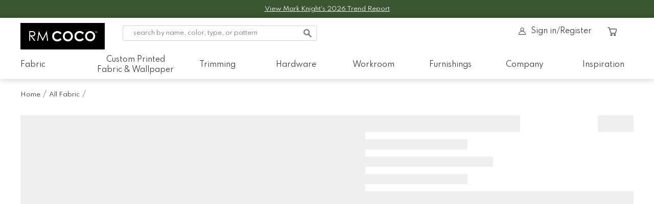

--- FILE ---
content_type: text/html; charset=UTF-8
request_url: https://rmcoco.com/shop/product/13396/94
body_size: 8517
content:
<!DOCTYPE html>
<html lang="en">

<head>
    <meta charset="utf-8">
    <meta http-equiv="X-UA-Compatible" content="IE=edge">
    <meta name="viewport" content="width=device-width, initial-scale=1">
    <link rel="manifest" href="/shop/mix-manifest.json">
    <meta name="msapplication-TileColor" content="#ffffff">
    <meta name="msapplication-TileImage" content="/images/app/icons/ms-icon-144x144.png">
    <link rel="shortcut icon" href="/shop/favicon.png">
    <meta name="theme-color" content="#ffffff">
    <script type="text/javascript" src="https://www.intelliclicktracking.net/GetResource/GetResource.aspx?CID=GM-RMCOCO&Name=OT"></script>
    <meta name="csrf-token" content="jVj0zbqQtt5xGwtn9qBQgAqsf3EhV0sAtoPtUS6T">
    <title>RM COCO</title>
    <link href="https://rmcoco.com/shop/css/app.css" rel="stylesheet">
</head>

<body>
    <div v-cloak id="app">
        <app ref="app"></app>
    </div>
    <script>
        if ((navigator.userAgent.indexOf("MSIE") != -1) || (!!document.documentMode == true)) //IF IE > 10
        {
            document.write('<div style="width:100%;padding:20px;background:#42996e;color:#fff;font-weight:600;">Hey, if you have any issues, please switch to chrome, safari, Microsoft edge or Firefox for better experience of our new website.</div>');
        };
    </script>
    <script>
        window.__menu = {"wpMenuApi":{"1":{"ID":14,"post_author":"1","post_date":"2026-01-27 15:13:15","post_date_gmt":"2020-03-04 09:23:44","post_content":"","post_title":"Fabric","post_excerpt":"Fabric","post_status":"publish","comment_status":"closed","ping_status":"closed","post_password":"","post_name":"fabric","to_ping":"","pinged":"","post_modified":"2026-01-27 15:13:15","post_modified_gmt":"2026-01-27 15:13:15","post_content_filtered":"","post_parent":0,"guid":"http:\/\/rmcoco.com\/?p=14","menu_order":1,"post_type":"nav_menu_item","post_mime_type":"","comment_count":"0","filter":"raw","db_id":14,"menu_item_parent":"0","object_id":"14","object":"custom","type":"custom","type_label":"Custom Link","title":"Fabric","url":"#","target":"","attr_title":"Fabric","description":"","classes":["fabric_item"],"xfn":"","wpse_children":{"2":{"ID":303,"post_author":"1","post_date":"2026-01-27 15:13:15","post_date_gmt":"2020-03-18 10:01:56","post_content":"","post_title":"View All Fabric","post_excerpt":"","post_status":"publish","comment_status":"closed","ping_status":"closed","post_password":"","post_name":"view-all-fabric","to_ping":"","pinged":"","post_modified":"2026-01-27 15:13:15","post_modified_gmt":"2026-01-27 15:13:15","post_content_filtered":"","post_parent":0,"guid":"http:\/\/rmcoco.com\/?p=303","menu_order":2,"post_type":"nav_menu_item","post_mime_type":"","comment_count":"0","filter":"raw","db_id":303,"menu_item_parent":"14","object_id":"303","object":"custom","type":"custom","type_label":"Custom Link","title":"View All Fabric","url":"\/shop\/products\/fabric","target":"","attr_title":"","description":"","classes":[""],"xfn":""},"3":{"ID":315,"post_author":"1","post_date":"2026-01-27 15:13:15","post_date_gmt":"2020-03-24 12:06:29","post_content":"","post_title":"Lining","post_excerpt":"","post_status":"publish","comment_status":"closed","ping_status":"closed","post_password":"","post_name":"lining","to_ping":"","pinged":"","post_modified":"2026-01-27 15:13:15","post_modified_gmt":"2026-01-27 15:13:15","post_content_filtered":"","post_parent":0,"guid":"http:\/\/rmcoco.com\/?p=315","menu_order":3,"post_type":"nav_menu_item","post_mime_type":"","comment_count":"0","filter":"raw","db_id":315,"menu_item_parent":"14","object_id":"315","object":"custom","type":"custom","type_label":"Custom Link","title":"Lining","url":"\/lining","target":"","attr_title":"","description":"","classes":[""],"xfn":""},"4":{"ID":984,"post_author":"1","post_date":"2026-01-27 15:13:15","post_date_gmt":"2020-05-04 10:34:29","post_content":"","post_title":"View Brands","post_excerpt":"","post_status":"publish","comment_status":"closed","ping_status":"closed","post_password":"","post_name":"view-brands","to_ping":"","pinged":"","post_modified":"2026-01-27 15:13:15","post_modified_gmt":"2026-01-27 15:13:15","post_content_filtered":"","post_parent":0,"guid":"http:\/\/rmcoco.com\/?p=984","menu_order":4,"post_type":"nav_menu_item","post_mime_type":"","comment_count":"0","filter":"raw","db_id":984,"menu_item_parent":"14","object_id":"896","object":"page","type":"post_type","type_label":"Page","url":"https:\/\/rmcoco.com\/fabric-brands\/","title":"View Brands","target":"","attr_title":"","description":"","classes":[""],"xfn":""},"5":{"ID":317,"post_author":"1","post_date":"2026-01-27 15:13:15","post_date_gmt":"2020-03-24 12:06:29","post_content":"","post_title":"View Collections","post_excerpt":"","post_status":"publish","comment_status":"closed","ping_status":"closed","post_password":"","post_name":"collections-by-season","to_ping":"","pinged":"","post_modified":"2026-01-27 15:13:15","post_modified_gmt":"2026-01-27 15:13:15","post_content_filtered":"","post_parent":0,"guid":"http:\/\/rmcoco.com\/?p=317","menu_order":5,"post_type":"nav_menu_item","post_mime_type":"","comment_count":"0","filter":"raw","db_id":317,"menu_item_parent":"14","object_id":"317","object":"custom","type":"custom","type_label":"Custom Link","title":"View Collections","url":"\/shop\/collections\/fabric?items=20&sort=newest&page=1","target":"","attr_title":"","description":"","classes":[""],"xfn":""},"6":{"ID":319,"post_author":"1","post_date":"2026-01-27 15:13:15","post_date_gmt":"2020-03-24 12:06:29","post_content":"","post_title":"Order Samples","post_excerpt":"","post_status":"publish","comment_status":"closed","ping_status":"closed","post_password":"","post_name":"order-samples","to_ping":"","pinged":"","post_modified":"2026-01-27 15:13:15","post_modified_gmt":"2026-01-27 15:13:15","post_content_filtered":"","post_parent":0,"guid":"http:\/\/rmcoco.com\/?p=319","menu_order":6,"post_type":"nav_menu_item","post_mime_type":"","comment_count":"0","filter":"raw","db_id":319,"menu_item_parent":"14","object_id":"319","object":"custom","type":"custom","type_label":"Custom Link","title":"Order Samples","url":"\/shop\/products\/sample?type=Fabric%20Samples","target":"","attr_title":"","description":"","classes":[""],"xfn":""},"7":{"ID":547,"post_author":"1","post_date":"2026-01-27 15:13:15","post_date_gmt":"2020-04-27 06:21:49","post_content":"","post_title":"Textile Term Glossary","post_excerpt":"","post_status":"publish","comment_status":"closed","ping_status":"closed","post_password":"","post_name":"547","to_ping":"","pinged":"","post_modified":"2026-01-27 15:13:15","post_modified_gmt":"2026-01-27 15:13:15","post_content_filtered":"","post_parent":0,"guid":"http:\/\/rmcoco.com\/?p=547","menu_order":7,"post_type":"nav_menu_item","post_mime_type":"","comment_count":"0","filter":"raw","db_id":547,"menu_item_parent":"14","object_id":"502","object":"page","type":"post_type","type_label":"Page","url":"https:\/\/rmcoco.com\/textile-term-glossary\/","title":"Textile Term Glossary","target":"","attr_title":"","description":"","classes":[""],"xfn":""},"8":{"ID":17368,"post_author":"1","post_date":"2026-01-27 15:13:15","post_date_gmt":"2023-04-04 10:40:53","post_content":"","post_title":"Shopping Made Easy","post_excerpt":"","post_status":"publish","comment_status":"closed","ping_status":"closed","post_password":"","post_name":"shopping-made-easy","to_ping":"","pinged":"","post_modified":"2026-01-27 15:13:15","post_modified_gmt":"2026-01-27 15:13:15","post_content_filtered":"","post_parent":0,"guid":"https:\/\/rmcoco.com\/?p=17368","menu_order":8,"post_type":"nav_menu_item","post_mime_type":"","comment_count":"0","filter":"raw","db_id":17368,"menu_item_parent":"14","object_id":"17368","object":"custom","type":"custom","type_label":"Custom Link","title":"Shopping Made Easy","url":"","target":"","attr_title":"","description":"","classes":["smeshops"],"xfn":"","wpse_children":{"9":{"ID":20839,"post_author":"1","post_date":"2026-01-27 15:13:15","post_date_gmt":"2025-07-01 12:54:06","post_content":" ","post_title":"","post_excerpt":"","post_status":"publish","comment_status":"closed","ping_status":"closed","post_password":"","post_name":"20839","to_ping":"","pinged":"","post_modified":"2026-01-27 15:13:15","post_modified_gmt":"2026-01-27 15:13:15","post_content_filtered":"","post_parent":0,"guid":"https:\/\/rmcoco.com\/?p=20839","menu_order":9,"post_type":"nav_menu_item","post_mime_type":"","comment_count":"0","filter":"raw","db_id":20839,"menu_item_parent":"17368","object_id":"20589","object":"page","type":"post_type","type_label":"Page","url":"https:\/\/rmcoco.com\/the-velvet-shop\/","title":"The Velvet Shop","target":"","attr_title":"","description":"","classes":[""],"xfn":""},"10":{"ID":21106,"post_author":"1","post_date":"2026-01-27 15:13:15","post_date_gmt":"2025-07-17 20:53:00","post_content":"","post_title":"The Outdoor Shop","post_excerpt":"","post_status":"publish","comment_status":"closed","ping_status":"closed","post_password":"","post_name":"the-outdoor-shop","to_ping":"","pinged":"","post_modified":"2026-01-27 15:13:15","post_modified_gmt":"2026-01-27 15:13:15","post_content_filtered":"","post_parent":0,"guid":"https:\/\/rmcoco.com\/?p=21106","menu_order":10,"post_type":"nav_menu_item","post_mime_type":"","comment_count":"0","filter":"raw","db_id":21106,"menu_item_parent":"17368","object_id":"20840","object":"page","type":"post_type","type_label":"Page","url":"https:\/\/rmcoco.com\/the-outdoor-shop-2-0\/","title":"The Outdoor Shop","target":"","attr_title":"","description":"","classes":[""],"xfn":""},"11":{"ID":21346,"post_author":"1","post_date":"2026-01-27 15:13:15","post_date_gmt":"2025-08-05 20:34:58","post_content":" ","post_title":"","post_excerpt":"","post_status":"publish","comment_status":"closed","ping_status":"closed","post_password":"","post_name":"the-eco-friendly-shop-2-0","to_ping":"","pinged":"","post_modified":"2026-01-27 15:13:15","post_modified_gmt":"2026-01-27 15:13:15","post_content_filtered":"","post_parent":0,"guid":"https:\/\/rmcoco.com\/?p=21346","menu_order":11,"post_type":"nav_menu_item","post_mime_type":"","comment_count":"0","filter":"raw","db_id":21346,"menu_item_parent":"17368","object_id":"21119","object":"page","type":"post_type","type_label":"Page","url":"https:\/\/rmcoco.com\/the-eco-friendly-shop-2-0\/","title":"The Eco-Friendly Shop","target":"","attr_title":"","description":"","classes":[""],"xfn":""},"12":{"ID":15516,"post_author":"1","post_date":"2026-01-27 15:13:15","post_date_gmt":"2022-06-30 17:10:05","post_content":"","post_title":"The Contract Shop","post_excerpt":"","post_status":"publish","comment_status":"closed","ping_status":"closed","post_password":"","post_name":"15516","to_ping":"","pinged":"","post_modified":"2026-01-27 15:13:15","post_modified_gmt":"2026-01-27 15:13:15","post_content_filtered":"","post_parent":0,"guid":"https:\/\/rmcoco.com\/?p=15516","menu_order":12,"post_type":"nav_menu_item","post_mime_type":"","comment_count":"0","filter":"raw","db_id":15516,"menu_item_parent":"17368","object_id":"15075","object":"page","type":"post_type","type_label":"Page","url":"https:\/\/rmcoco.com\/contract-fabrics\/","title":"The Contract Shop","target":"","attr_title":"","description":"","classes":[""],"xfn":""},"13":{"ID":16485,"post_author":"1","post_date":"2026-01-27 15:13:15","post_date_gmt":"2022-10-31 20:31:01","post_content":" ","post_title":"","post_excerpt":"","post_status":"publish","comment_status":"closed","ping_status":"closed","post_password":"","post_name":"16485","to_ping":"","pinged":"","post_modified":"2026-01-27 15:13:15","post_modified_gmt":"2026-01-27 15:13:15","post_content_filtered":"","post_parent":0,"guid":"https:\/\/rmcoco.com\/blog\/16485\/","menu_order":13,"post_type":"nav_menu_item","post_mime_type":"","comment_count":"0","filter":"raw","db_id":16485,"menu_item_parent":"17368","object_id":"16314","object":"page","type":"post_type","type_label":"Page","url":"https:\/\/rmcoco.com\/the-embroidery-shop\/","title":"The Embroidery Shop","target":"","attr_title":"","description":"","classes":[""],"xfn":""},"14":{"ID":16735,"post_author":"1","post_date":"2026-01-27 15:13:15","post_date_gmt":"2022-12-06 15:41:25","post_content":" ","post_title":"","post_excerpt":"","post_status":"publish","comment_status":"closed","ping_status":"closed","post_password":"","post_name":"16735","to_ping":"","pinged":"","post_modified":"2026-01-27 15:13:15","post_modified_gmt":"2026-01-27 15:13:15","post_content_filtered":"","post_parent":0,"guid":"https:\/\/rmcoco.com\/blog\/16735\/","menu_order":14,"post_type":"nav_menu_item","post_mime_type":"","comment_count":"0","filter":"raw","db_id":16735,"menu_item_parent":"17368","object_id":"16602","object":"page","type":"post_type","type_label":"Page","url":"https:\/\/rmcoco.com\/the-sheer-shop\/","title":"The Sheer Shop","target":"","attr_title":"","description":"","classes":[""],"xfn":""},"15":{"ID":17139,"post_author":"1","post_date":"2026-01-27 15:13:15","post_date_gmt":"2023-02-10 22:28:16","post_content":" ","post_title":"","post_excerpt":"","post_status":"publish","comment_status":"closed","ping_status":"closed","post_password":"","post_name":"17139","to_ping":"","pinged":"","post_modified":"2026-01-27 15:13:15","post_modified_gmt":"2026-01-27 15:13:15","post_content_filtered":"","post_parent":0,"guid":"https:\/\/rmcoco.com\/blog\/17139\/","menu_order":15,"post_type":"nav_menu_item","post_mime_type":"","comment_count":"0","filter":"raw","db_id":17139,"menu_item_parent":"17368","object_id":"16958","object":"page","type":"post_type","type_label":"Page","url":"https:\/\/rmcoco.com\/the-linen-shop\/","title":"The Linen Shop","target":"","attr_title":"","description":"","classes":[""],"xfn":""},"16":{"ID":17159,"post_author":"1","post_date":"2026-01-27 15:13:15","post_date_gmt":"2023-02-20 21:25:05","post_content":"","post_title":"The Clearance Shop","post_excerpt":"","post_status":"publish","comment_status":"closed","ping_status":"closed","post_password":"","post_name":"the-outlet-shop","to_ping":"","pinged":"","post_modified":"2026-01-27 15:13:15","post_modified_gmt":"2026-01-27 15:13:15","post_content_filtered":"","post_parent":0,"guid":"https:\/\/rmcoco.com\/blog\/the-outlet-shop\/","menu_order":16,"post_type":"nav_menu_item","post_mime_type":"","comment_count":"0","filter":"raw","db_id":17159,"menu_item_parent":"17368","object_id":"16528","object":"page","type":"post_type","type_label":"Page","url":"https:\/\/rmcoco.com\/clearance-shop\/","title":"The Clearance Shop","target":"","attr_title":"","description":"","classes":[""],"xfn":""},"17":{"ID":17717,"post_author":"1","post_date":"2026-01-27 15:13:15","post_date_gmt":"2023-05-23 14:22:49","post_content":"","post_title":"InsideOut Performance","post_excerpt":"","post_status":"publish","comment_status":"closed","ping_status":"closed","post_password":"","post_name":"insideout-performance-fabrics","to_ping":"","pinged":"","post_modified":"2026-01-27 15:13:15","post_modified_gmt":"2026-01-27 15:13:15","post_content_filtered":"","post_parent":0,"guid":"https:\/\/rmcoco.com\/blog\/insideout-performance-fabrics\/","menu_order":17,"post_type":"nav_menu_item","post_mime_type":"","comment_count":"0","filter":"raw","db_id":17717,"menu_item_parent":"17368","object_id":"17268","object":"page","type":"post_type","type_label":"Page","url":"https:\/\/rmcoco.com\/insideout\/","title":"InsideOut Performance","target":"","attr_title":"","description":"","classes":[""],"xfn":""}}}}},"18":{"ID":10125,"post_author":"1","post_date":"2026-01-27 15:13:15","post_date_gmt":"2021-09-08 05:45:43","post_content":"","post_title":"Custom Printed<br\/> Fabric & Wallpaper","post_excerpt":"","post_status":"publish","comment_status":"closed","ping_status":"closed","post_password":"","post_name":"custom-prints-2","to_ping":"","pinged":"","post_modified":"2026-01-27 15:13:15","post_modified_gmt":"2026-01-27 15:13:15","post_content_filtered":"","post_parent":0,"guid":"https:\/\/rmcoco.com\/?p=10125","menu_order":18,"post_type":"nav_menu_item","post_mime_type":"","comment_count":"0","filter":"raw","db_id":10125,"menu_item_parent":"0","object_id":"10125","object":"custom","type":"custom","type_label":"Custom Link","title":"Custom Printed<br\/> Fabric & Wallpaper","url":"#","target":"","attr_title":"","description":"","classes":["hardware_item","menucustomprint"],"xfn":"","wpse_children":{"19":{"ID":17942,"post_author":"1","post_date":"2026-01-27 15:13:15","post_date_gmt":"2023-07-18 12:50:54","post_content":"","post_title":"ColorWorks\u2122 Guide","post_excerpt":"","post_status":"publish","comment_status":"closed","ping_status":"closed","post_password":"","post_name":"colorworks-custom-printing","to_ping":"","pinged":"","post_modified":"2026-01-27 15:13:15","post_modified_gmt":"2026-01-27 15:13:15","post_content_filtered":"","post_parent":0,"guid":"https:\/\/rmcoco.com\/?p=17942","menu_order":19,"post_type":"nav_menu_item","post_mime_type":"","comment_count":"0","filter":"raw","db_id":17942,"menu_item_parent":"10125","object_id":"17942","object":"custom","type":"custom","type_label":"Custom Link","title":"ColorWorks\u2122 Guide","url":"https:\/\/rmcoco.com\/Resources\/Forms\/ColorWorks_Guide.pdf","target":"","attr_title":"","description":"","classes":["hofforms"],"xfn":""},"20":{"ID":10126,"post_author":"1","post_date":"2026-01-27 15:13:15","post_date_gmt":"2021-09-08 05:48:07","post_content":"","post_title":"View All Patterns","post_excerpt":"","post_status":"publish","comment_status":"closed","ping_status":"closed","post_password":"","post_name":"choose-a-pattern","to_ping":"","pinged":"","post_modified":"2026-01-27 15:13:15","post_modified_gmt":"2026-01-27 15:13:15","post_content_filtered":"","post_parent":0,"guid":"https:\/\/rmcoco.com\/?p=10126","menu_order":20,"post_type":"nav_menu_item","post_mime_type":"","comment_count":"0","filter":"raw","db_id":10126,"menu_item_parent":"10125","object_id":"10126","object":"custom","type":"custom","type_label":"Custom Link","title":"View All Patterns","url":"\/shop\/products\/fabric?colorworks=colorworks&items=40&sort=newest&page=1","target":"","attr_title":"","description":"","classes":[""],"xfn":""},"21":{"ID":10129,"post_author":"1","post_date":"2026-01-27 15:13:15","post_date_gmt":"2021-09-08 05:48:07","post_content":"","post_title":"Order a Sample Deck","post_excerpt":"","post_status":"publish","comment_status":"closed","ping_status":"closed","post_password":"","post_name":"order-a-sample-deck","to_ping":"","pinged":"","post_modified":"2026-01-27 15:13:15","post_modified_gmt":"2026-01-27 15:13:15","post_content_filtered":"","post_parent":0,"guid":"https:\/\/rmcoco.com\/?p=10129","menu_order":21,"post_type":"nav_menu_item","post_mime_type":"","comment_count":"0","filter":"raw","db_id":10129,"menu_item_parent":"10125","object_id":"10129","object":"custom","type":"custom","type_label":"Custom Link","title":"Order a Sample Deck","url":"\/shop\/sample\/RMC%2021BF","target":"","attr_title":"","description":"","classes":[""],"xfn":""},"22":{"ID":10127,"post_author":"1","post_date":"2026-01-27 15:13:15","post_date_gmt":"2021-09-08 05:48:07","post_content":"","post_title":"Upload a Print Ready Design","post_excerpt":"","post_status":"publish","comment_status":"closed","ping_status":"closed","post_password":"","post_name":"upload-a-pattern","to_ping":"","pinged":"","post_modified":"2026-01-27 15:13:15","post_modified_gmt":"2026-01-27 15:13:15","post_content_filtered":"","post_parent":0,"guid":"https:\/\/rmcoco.com\/?p=10127","menu_order":22,"post_type":"nav_menu_item","post_mime_type":"","comment_count":"0","filter":"raw","db_id":10127,"menu_item_parent":"10125","object_id":"10127","object":"custom","type":"custom","type_label":"Custom Link","title":"Upload a Print Ready Design","url":"\/shop\/custom-print-image-upload","target":"","attr_title":"","description":"","classes":[""],"xfn":""},"23":{"ID":11945,"post_author":"1","post_date":"2026-01-27 15:13:15","post_date_gmt":"2021-12-16 14:21:45","post_content":"","post_title":"Inspiration","post_excerpt":"","post_status":"publish","comment_status":"closed","ping_status":"closed","post_password":"","post_name":"colorworks-inspiration","to_ping":"","pinged":"","post_modified":"2026-01-27 15:13:15","post_modified_gmt":"2026-01-27 15:13:15","post_content_filtered":"","post_parent":0,"guid":"https:\/\/rmcoco.com\/?p=11945","menu_order":23,"post_type":"nav_menu_item","post_mime_type":"","comment_count":"0","filter":"raw","db_id":11945,"menu_item_parent":"10125","object_id":"11945","object":"custom","type":"custom","type_label":"Custom Link","title":"Inspiration","url":"\/Resources\/Forms\/ColorWorks-Coordinate-Inspirations_Fall-2021.pdf","target":"","attr_title":"","description":"","classes":[""],"xfn":""},"24":{"ID":19268,"post_author":"1","post_date":"2026-01-27 15:13:15","post_date_gmt":"2024-05-14 13:22:11","post_content":"","post_title":"ColorWorks\u2122 Digital Library","post_excerpt":"","post_status":"publish","comment_status":"closed","ping_status":"closed","post_password":"","post_name":"colorworks-digital-library","to_ping":"","pinged":"","post_modified":"2026-01-27 15:13:15","post_modified_gmt":"2026-01-27 15:13:15","post_content_filtered":"","post_parent":0,"guid":"https:\/\/rmcoco.com\/blog\/colorworks-digital-library\/","menu_order":24,"post_type":"nav_menu_item","post_mime_type":"","comment_count":"0","filter":"raw","db_id":19268,"menu_item_parent":"10125","object_id":"19268","object":"custom","type":"custom","type_label":"Custom Link","title":"ColorWorks\u2122 Digital Library","url":"https:\/\/rmcoco.com\/blog\/colorworks-digital-library\/","target":"","attr_title":"","description":"","classes":["withnewtag"],"xfn":""},"25":{"ID":17943,"post_author":"1","post_date":"2026-01-27 15:13:15","post_date_gmt":"2023-07-18 12:50:54","post_content":"","post_title":"ColorWorks\u2122 Fabric","post_excerpt":"","post_status":"publish","comment_status":"closed","ping_status":"closed","post_password":"","post_name":"colorworks-fabric","to_ping":"","pinged":"","post_modified":"2026-01-27 15:13:15","post_modified_gmt":"2026-01-27 15:13:15","post_content_filtered":"","post_parent":0,"guid":"https:\/\/rmcoco.com\/?p=17943","menu_order":25,"post_type":"nav_menu_item","post_mime_type":"","comment_count":"0","filter":"raw","db_id":17943,"menu_item_parent":"10125","object_id":"17943","object":"custom","type":"custom","type_label":"Custom Link","title":"ColorWorks\u2122 Fabric","url":"\/colorworks","target":"","attr_title":"","description":"","classes":["hofforms","colorworksfabricmenu1"],"xfn":"","wpse_children":{"26":{"ID":10128,"post_author":"1","post_date":"2026-01-27 15:13:15","post_date_gmt":"2021-09-08 05:48:07","post_content":"","post_title":"About ColorWorks\u2122 Fabric","post_excerpt":"","post_status":"publish","comment_status":"closed","ping_status":"closed","post_password":"","post_name":"colorworks-101","to_ping":"","pinged":"","post_modified":"2026-01-27 15:13:15","post_modified_gmt":"2026-01-27 15:13:15","post_content_filtered":"","post_parent":0,"guid":"https:\/\/rmcoco.com\/?p=10128","menu_order":26,"post_type":"nav_menu_item","post_mime_type":"","comment_count":"0","filter":"raw","db_id":10128,"menu_item_parent":"17943","object_id":"10128","object":"custom","type":"custom","type_label":"Custom Link","title":"About ColorWorks\u2122 Fabric","url":"\/colorworks","target":"","attr_title":"","description":"","classes":[""],"xfn":""},"27":{"ID":10130,"post_author":"1","post_date":"2026-01-27 15:13:15","post_date_gmt":"2021-09-08 05:48:07","post_content":"","post_title":"Order a Fabric Color Palette","post_excerpt":"","post_status":"publish","comment_status":"closed","ping_status":"closed","post_password":"","post_name":"order-a-color-palette","to_ping":"","pinged":"","post_modified":"2026-01-27 15:13:15","post_modified_gmt":"2026-01-27 15:13:15","post_content_filtered":"","post_parent":0,"guid":"https:\/\/rmcoco.com\/?p=10130","menu_order":27,"post_type":"nav_menu_item","post_mime_type":"","comment_count":"0","filter":"raw","db_id":10130,"menu_item_parent":"17943","object_id":"10130","object":"custom","type":"custom","type_label":"Custom Link","title":"Order a Fabric Color Palette","url":"\/shop\/sample\/CWPalette","target":"","attr_title":"","description":"","classes":[""],"xfn":""}}},"28":{"ID":17944,"post_author":"1","post_date":"2026-01-27 15:13:15","post_date_gmt":"2023-07-18 12:50:54","post_content":"","post_title":"ColorWorks\u2122 Wallpaper","post_excerpt":"","post_status":"publish","comment_status":"closed","ping_status":"closed","post_password":"","post_name":"colorworks-wallpaper","to_ping":"","pinged":"","post_modified":"2026-01-27 15:13:15","post_modified_gmt":"2026-01-27 15:13:15","post_content_filtered":"","post_parent":0,"guid":"https:\/\/rmcoco.com\/?p=17944","menu_order":28,"post_type":"nav_menu_item","post_mime_type":"","comment_count":"0","filter":"raw","db_id":17944,"menu_item_parent":"10125","object_id":"17944","object":"custom","type":"custom","type_label":"Custom Link","title":"ColorWorks\u2122 Wallpaper","url":"\/wallpaper","target":"","attr_title":"","description":"","classes":["hofforms"],"xfn":"","wpse_children":{"29":{"ID":17945,"post_author":"1","post_date":"2026-01-27 15:13:15","post_date_gmt":"2023-07-18 12:50:54","post_content":"","post_title":"About ColorWorks\u2122 Wallpaper","post_excerpt":"","post_status":"publish","comment_status":"closed","ping_status":"closed","post_password":"","post_name":"about-colorworks-wallpaper","to_ping":"","pinged":"","post_modified":"2026-01-27 15:13:15","post_modified_gmt":"2026-01-27 15:13:15","post_content_filtered":"","post_parent":0,"guid":"https:\/\/rmcoco.com\/?p=17945","menu_order":29,"post_type":"nav_menu_item","post_mime_type":"","comment_count":"0","filter":"raw","db_id":17945,"menu_item_parent":"17944","object_id":"17945","object":"custom","type":"custom","type_label":"Custom Link","title":"About ColorWorks\u2122 Wallpaper","url":"\/wallpaper","target":"","attr_title":"","description":"","classes":[""],"xfn":""},"30":{"ID":17946,"post_author":"1","post_date":"2026-01-27 15:13:15","post_date_gmt":"2023-07-18 12:50:54","post_content":"","post_title":"Order a Wallpaper Color Palette","post_excerpt":"","post_status":"publish","comment_status":"closed","ping_status":"closed","post_password":"","post_name":"order-a-wallpaper-color-palette","to_ping":"","pinged":"","post_modified":"2026-01-27 15:13:15","post_modified_gmt":"2026-01-27 15:13:15","post_content_filtered":"","post_parent":0,"guid":"https:\/\/rmcoco.com\/?p=17946","menu_order":30,"post_type":"nav_menu_item","post_mime_type":"","comment_count":"0","filter":"raw","db_id":17946,"menu_item_parent":"17944","object_id":"17946","object":"custom","type":"custom","type_label":"Custom Link","title":"Order a Wallpaper Color Palette","url":"\/shop\/sample\/CWWPalette","target":"","attr_title":"","description":"","classes":[""],"xfn":""},"31":{"ID":18451,"post_author":"1","post_date":"2026-01-27 15:13:15","post_date_gmt":"2023-12-01 17:38:43","post_content":"","post_title":"Order a Wallpaper Sample","post_excerpt":"","post_status":"publish","comment_status":"closed","ping_status":"closed","post_password":"","post_name":"order-a-wallpaper-sample","to_ping":"","pinged":"","post_modified":"2026-01-27 15:13:15","post_modified_gmt":"2026-01-27 15:13:15","post_content_filtered":"","post_parent":0,"guid":"https:\/\/rmcoco.com\/blog\/order-a-wallpaper-sample\/","menu_order":31,"post_type":"nav_menu_item","post_mime_type":"","comment_count":"0","filter":"raw","db_id":18451,"menu_item_parent":"17944","object_id":"18451","object":"custom","type":"custom","type_label":"Custom Link","title":"Order a Wallpaper Sample","url":"\/shop\/sample\/CWWEssentialSample","target":"","attr_title":"","description":"","classes":[""],"xfn":""}}}}},"32":{"ID":16,"post_author":"1","post_date":"2026-01-27 15:13:15","post_date_gmt":"2020-03-04 09:23:44","post_content":"","post_title":"Trimming","post_excerpt":"Trim","post_status":"publish","comment_status":"closed","ping_status":"closed","post_password":"","post_name":"trim","to_ping":"","pinged":"","post_modified":"2026-01-27 15:13:15","post_modified_gmt":"2026-01-27 15:13:15","post_content_filtered":"","post_parent":0,"guid":"http:\/\/rmcoco.com\/?p=16","menu_order":32,"post_type":"nav_menu_item","post_mime_type":"","comment_count":"0","filter":"raw","db_id":16,"menu_item_parent":"0","object_id":"16","object":"custom","type":"custom","type_label":"Custom Link","title":"Trimming","url":"#","target":"","attr_title":"Trim","description":"","classes":["trim_item"],"xfn":"","wpse_children":{"33":{"ID":304,"post_author":"1","post_date":"2026-01-27 15:13:15","post_date_gmt":"2020-03-18 10:01:56","post_content":"","post_title":"View all Trimming","post_excerpt":"","post_status":"publish","comment_status":"closed","ping_status":"closed","post_password":"","post_name":"view-all-trim","to_ping":"","pinged":"","post_modified":"2026-01-27 15:13:15","post_modified_gmt":"2026-01-27 15:13:15","post_content_filtered":"","post_parent":0,"guid":"http:\/\/rmcoco.com\/?p=304","menu_order":33,"post_type":"nav_menu_item","post_mime_type":"","comment_count":"0","filter":"raw","db_id":304,"menu_item_parent":"16","object_id":"304","object":"custom","type":"custom","type_label":"Custom Link","title":"View all Trimming","url":"\/shop\/products\/trim","target":"","attr_title":"","description":"","classes":[""],"xfn":""},"34":{"ID":321,"post_author":"1","post_date":"2026-01-27 15:13:15","post_date_gmt":"2020-03-24 12:21:06","post_content":"","post_title":"View Collections","post_excerpt":"","post_status":"publish","comment_status":"closed","ping_status":"closed","post_password":"","post_name":"view-all-collections","to_ping":"","pinged":"","post_modified":"2026-01-27 15:13:15","post_modified_gmt":"2026-01-27 15:13:15","post_content_filtered":"","post_parent":0,"guid":"http:\/\/rmcoco.com\/?p=321","menu_order":34,"post_type":"nav_menu_item","post_mime_type":"","comment_count":"0","filter":"raw","db_id":321,"menu_item_parent":"16","object_id":"321","object":"custom","type":"custom","type_label":"Custom Link","title":"View Collections","url":"\/shop\/collections\/trim?items=20&sort=newest&page=1","target":"","attr_title":"","description":"","classes":[""],"xfn":""},"35":{"ID":322,"post_author":"1","post_date":"2026-01-27 15:13:16","post_date_gmt":"2020-03-24 12:21:06","post_content":"","post_title":"Order Samples","post_excerpt":"","post_status":"publish","comment_status":"closed","ping_status":"closed","post_password":"","post_name":"order-samples-2","to_ping":"","pinged":"","post_modified":"2026-01-27 15:13:16","post_modified_gmt":"2026-01-27 15:13:16","post_content_filtered":"","post_parent":0,"guid":"http:\/\/rmcoco.com\/?p=322","menu_order":35,"post_type":"nav_menu_item","post_mime_type":"","comment_count":"0","filter":"raw","db_id":322,"menu_item_parent":"16","object_id":"322","object":"custom","type":"custom","type_label":"Custom Link","title":"Order Samples","url":"\/shop\/products\/sample?type=Trim%20Samples","target":"","attr_title":"","description":"","classes":[""],"xfn":""}}},"36":{"ID":17,"post_author":"1","post_date":"2026-01-27 15:13:16","post_date_gmt":"2020-03-04 09:23:44","post_content":"","post_title":"Hardware","post_excerpt":"Hardware","post_status":"publish","comment_status":"closed","ping_status":"closed","post_password":"","post_name":"hardware","to_ping":"","pinged":"","post_modified":"2026-01-27 15:13:16","post_modified_gmt":"2026-01-27 15:13:16","post_content_filtered":"","post_parent":0,"guid":"http:\/\/rmcoco.com\/?p=17","menu_order":36,"post_type":"nav_menu_item","post_mime_type":"","comment_count":"0","filter":"raw","db_id":17,"menu_item_parent":"0","object_id":"17","object":"custom","type":"custom","type_label":"Custom Link","title":"Hardware","url":"#","target":"","attr_title":"Hardware","description":"","classes":["hardware_item","sub_hardware"],"xfn":"","wpse_children":{"37":{"ID":1009,"post_author":"1","post_date":"2026-01-27 15:13:16","post_date_gmt":"2020-05-04 11:29:41","post_content":"","post_title":"View Brands","post_excerpt":"","post_status":"publish","comment_status":"closed","ping_status":"closed","post_password":"","post_name":"1009","to_ping":"","pinged":"","post_modified":"2026-01-27 15:13:16","post_modified_gmt":"2026-01-27 15:13:16","post_content_filtered":"","post_parent":0,"guid":"http:\/\/rmcoco.com\/?p=1009","menu_order":37,"post_type":"nav_menu_item","post_mime_type":"","comment_count":"0","filter":"raw","db_id":1009,"menu_item_parent":"17","object_id":"985","object":"page","type":"post_type","type_label":"Page","url":"https:\/\/rmcoco.com\/hardware-brands\/","title":"View Brands","target":"","attr_title":"","description":"","classes":[""],"xfn":""},"38":{"ID":501,"post_author":"1","post_date":"2026-01-27 15:13:16","post_date_gmt":"2020-04-25 04:07:20","post_content":" ","post_title":"","post_excerpt":"","post_status":"publish","comment_status":"closed","ping_status":"closed","post_password":"","post_name":"501","to_ping":"","pinged":"","post_modified":"2026-01-27 15:13:16","post_modified_gmt":"2026-01-27 15:13:16","post_content_filtered":"","post_parent":0,"guid":"http:\/\/rmcoco.com\/?p=501","menu_order":38,"post_type":"nav_menu_item","post_mime_type":"","comment_count":"0","filter":"raw","db_id":501,"menu_item_parent":"17","object_id":"417","object":"page","type":"post_type","type_label":"Page","url":"https:\/\/rmcoco.com\/hardware-resources\/","title":"Hardware Resources","target":"","attr_title":"","description":"","classes":[""],"xfn":""},"39":{"ID":326,"post_author":"1","post_date":"2026-01-27 15:13:16","post_date_gmt":"2020-03-24 12:23:51","post_content":"","post_title":"Order Samples","post_excerpt":"","post_status":"publish","comment_status":"closed","ping_status":"closed","post_password":"","post_name":"order-samples-3","to_ping":"","pinged":"","post_modified":"2026-01-27 15:13:16","post_modified_gmt":"2026-01-27 15:13:16","post_content_filtered":"","post_parent":0,"guid":"http:\/\/rmcoco.com\/?p=326","menu_order":39,"post_type":"nav_menu_item","post_mime_type":"","comment_count":"0","filter":"raw","db_id":326,"menu_item_parent":"17","object_id":"326","object":"custom","type":"custom","type_label":"Custom Link","title":"Order Samples","url":"\/shop\/products\/sample?type=Hardware%20Samples","target":"","attr_title":"","description":"","classes":[""],"xfn":""},"40":{"ID":17088,"post_author":"1","post_date":"2026-01-27 15:13:16","post_date_gmt":"2023-02-03 21:46:02","post_content":"","post_title":"Hardware Order Forms","post_excerpt":"","post_status":"publish","comment_status":"closed","ping_status":"closed","post_password":"","post_name":"order-forms","to_ping":"","pinged":"","post_modified":"2026-01-27 15:13:16","post_modified_gmt":"2026-01-27 15:13:16","post_content_filtered":"","post_parent":0,"guid":"https:\/\/rmcoco.com\/blog\/order-forms\/","menu_order":40,"post_type":"nav_menu_item","post_mime_type":"","comment_count":"0","filter":"raw","db_id":17088,"menu_item_parent":"17","object_id":"17088","object":"custom","type":"custom","type_label":"Custom Link","title":"Hardware Order Forms","url":"https:\/\/rmcoco.com\/hardware-resources\/","target":"","attr_title":"","description":"","classes":["hofforms"],"xfn":"","wpse_children":{"41":{"ID":18915,"post_author":"1","post_date":"2026-01-27 15:13:16","post_date_gmt":"2024-03-11 13:01:20","post_content":"","post_title":"CDH Order Form","post_excerpt":"","post_status":"publish","comment_status":"closed","ping_status":"closed","post_password":"","post_name":"cdh-order-form","to_ping":"","pinged":"","post_modified":"2026-01-27 15:13:16","post_modified_gmt":"2026-01-27 15:13:16","post_content_filtered":"","post_parent":0,"guid":"https:\/\/rmcoco.com\/blog\/cdh-order-form\/","menu_order":41,"post_type":"nav_menu_item","post_mime_type":"","comment_count":"0","filter":"raw","db_id":18915,"menu_item_parent":"17088","object_id":"18915","object":"custom","type":"custom","type_label":"Custom Link","title":"CDH Order Form","url":"https:\/\/rmcoco.com\/Resources\/Forms\/Order%20Form%20-%20CDH.pdf","target":"","attr_title":"","description":"","classes":[""],"xfn":""},"42":{"ID":17095,"post_author":"1","post_date":"2026-01-27 15:13:16","post_date_gmt":"2023-02-03 22:38:23","post_content":"","post_title":"AriA Order Form","post_excerpt":"","post_status":"publish","comment_status":"closed","ping_status":"closed","post_password":"","post_name":"aria-order-form","to_ping":"","pinged":"","post_modified":"2026-01-27 15:13:16","post_modified_gmt":"2026-01-27 15:13:16","post_content_filtered":"","post_parent":0,"guid":"https:\/\/rmcoco.com\/blog\/aria-order-form\/","menu_order":42,"post_type":"nav_menu_item","post_mime_type":"","comment_count":"0","filter":"raw","db_id":17095,"menu_item_parent":"17088","object_id":"17095","object":"custom","type":"custom","type_label":"Custom Link","title":"AriA Order Form","url":"https:\/\/rmcoco.com\/Resources\/Forms\/Order%20Form-Aria.pdf","target":"","attr_title":"","description":"","classes":[""],"xfn":""},"43":{"ID":17096,"post_author":"1","post_date":"2026-01-27 15:13:16","post_date_gmt":"2023-02-03 22:38:24","post_content":"","post_title":"COCO Deco Order Form","post_excerpt":"","post_status":"publish","comment_status":"closed","ping_status":"closed","post_password":"","post_name":"coco-deco-order-form","to_ping":"","pinged":"","post_modified":"2026-01-27 15:13:16","post_modified_gmt":"2026-01-27 15:13:16","post_content_filtered":"","post_parent":0,"guid":"https:\/\/rmcoco.com\/blog\/coco-deco-order-form\/","menu_order":43,"post_type":"nav_menu_item","post_mime_type":"","comment_count":"0","filter":"raw","db_id":17096,"menu_item_parent":"17088","object_id":"17096","object":"custom","type":"custom","type_label":"Custom Link","title":"COCO Deco Order Form","url":"https:\/\/rmcoco.com\/Resources\/Forms\/Order%20Form-COCO%20Deco.pdf","target":"","attr_title":"","description":"","classes":[""],"xfn":""},"44":{"ID":17099,"post_author":"1","post_date":"2026-01-27 15:13:16","post_date_gmt":"2023-02-03 22:38:25","post_content":"","post_title":"Forest Drapery Order Form","post_excerpt":"","post_status":"publish","comment_status":"closed","ping_status":"closed","post_password":"","post_name":"forest-drapery-order-form","to_ping":"","pinged":"","post_modified":"2026-01-27 15:13:16","post_modified_gmt":"2026-01-27 15:13:16","post_content_filtered":"","post_parent":0,"guid":"https:\/\/rmcoco.com\/blog\/forest-drapery-order-form\/","menu_order":44,"post_type":"nav_menu_item","post_mime_type":"","comment_count":"0","filter":"raw","db_id":17099,"menu_item_parent":"17088","object_id":"17099","object":"custom","type":"custom","type_label":"Custom Link","title":"Forest Drapery Order Form","url":"https:\/\/rmcoco.com\/Resources\/Forms\/Order%20Form%20-%20Forest%20Drapery%20Hardware.pdf","target":"","attr_title":"","description":"","classes":[""],"xfn":""},"45":{"ID":17098,"post_author":"1","post_date":"2026-01-27 15:13:16","post_date_gmt":"2023-02-03 22:38:25","post_content":"","post_title":"Paris Texas Order Form","post_excerpt":"","post_status":"publish","comment_status":"closed","ping_status":"closed","post_password":"","post_name":"paris-texas-order-form","to_ping":"","pinged":"","post_modified":"2026-01-27 15:13:16","post_modified_gmt":"2026-01-27 15:13:16","post_content_filtered":"","post_parent":0,"guid":"https:\/\/rmcoco.com\/blog\/paris-texas-order-form\/","menu_order":45,"post_type":"nav_menu_item","post_mime_type":"","comment_count":"0","filter":"raw","db_id":17098,"menu_item_parent":"17088","object_id":"17098","object":"custom","type":"custom","type_label":"Custom Link","title":"Paris Texas Order Form","url":"https:\/\/rmcoco.com\/Resources\/Forms\/Order%20Form-Paris%20Texas%20Hardware.pdf","target":"","attr_title":"","description":"","classes":[""],"xfn":""},"46":{"ID":17097,"post_author":"1","post_date":"2026-01-27 15:13:16","post_date_gmt":"2023-02-03 22:38:24","post_content":"","post_title":"The Finial Company Order Form","post_excerpt":"","post_status":"publish","comment_status":"closed","ping_status":"closed","post_password":"","post_name":"the-finial-company-order-form","to_ping":"","pinged":"","post_modified":"2026-01-27 15:13:16","post_modified_gmt":"2026-01-27 15:13:16","post_content_filtered":"","post_parent":0,"guid":"https:\/\/rmcoco.com\/blog\/the-finial-company-order-form\/","menu_order":46,"post_type":"nav_menu_item","post_mime_type":"","comment_count":"0","filter":"raw","db_id":17097,"menu_item_parent":"17088","object_id":"17097","object":"custom","type":"custom","type_label":"Custom Link","title":"The Finial Company Order Form","url":"https:\/\/rmcoco.com\/Resources\/Forms\/Order%20Form-The%20Finial%20Company.pdf","target":"","attr_title":"","description":"","classes":[""],"xfn":""},"47":{"ID":17100,"post_author":"1","post_date":"2026-01-27 15:13:16","post_date_gmt":"2023-02-03 22:38:26","post_content":"","post_title":"Traverse Order Forms","post_excerpt":"","post_status":"publish","comment_status":"closed","ping_status":"closed","post_password":"","post_name":"traverse-order-forms","to_ping":"","pinged":"","post_modified":"2026-01-27 15:13:16","post_modified_gmt":"2026-01-27 15:13:16","post_content_filtered":"","post_parent":0,"guid":"https:\/\/rmcoco.com\/blog\/traverse-order-forms\/","menu_order":47,"post_type":"nav_menu_item","post_mime_type":"","comment_count":"0","filter":"raw","db_id":17100,"menu_item_parent":"17088","object_id":"17100","object":"custom","type":"custom","type_label":"Custom Link","title":"Traverse Order Forms","url":"https:\/\/rmcoco.com\/hardware-resources\/","target":"","attr_title":"","description":"","classes":[""],"xfn":""}}}}},"48":{"ID":21603,"post_author":"1","post_date":"2026-01-27 15:13:16","post_date_gmt":"2025-11-03 14:13:23","post_content":"","post_title":"Workroom","post_excerpt":"","post_status":"publish","comment_status":"closed","ping_status":"closed","post_password":"","post_name":"workroom","to_ping":"","pinged":"","post_modified":"2026-01-27 15:13:16","post_modified_gmt":"2026-01-27 15:13:16","post_content_filtered":"","post_parent":0,"guid":"https:\/\/rmcoco.com\/?p=21603","menu_order":48,"post_type":"nav_menu_item","post_mime_type":"","comment_count":"0","filter":"raw","db_id":21603,"menu_item_parent":"0","object_id":"21603","object":"custom","type":"custom","type_label":"Custom Link","title":"Workroom","url":"#","target":"","attr_title":"","description":"","classes":["sub_furniture","sub_workroom"],"xfn":"","wpse_children":{"49":{"ID":21540,"post_author":"1","post_date":"2026-01-27 15:13:16","post_date_gmt":"2025-09-18 14:52:38","post_content":" ","post_title":"","post_excerpt":"","post_status":"publish","comment_status":"closed","ping_status":"closed","post_password":"","post_name":"21540","to_ping":"","pinged":"","post_modified":"2026-01-27 15:13:16","post_modified_gmt":"2026-01-27 15:13:16","post_content_filtered":"","post_parent":0,"guid":"https:\/\/rmcoco.com\/?p=21540","menu_order":49,"post_type":"nav_menu_item","post_mime_type":"","comment_count":"0","filter":"raw","db_id":21540,"menu_item_parent":"21603","object_id":"774","object":"page","type":"post_type","type_label":"Page","url":"https:\/\/rmcoco.com\/workroom\/","title":"The RM COCO Workroom","target":"","attr_title":"","description":"","classes":[""],"xfn":""},"50":{"ID":4682,"post_author":"1","post_date":"2026-01-27 15:13:16","post_date_gmt":"2020-12-19 12:54:58","post_content":" ","post_title":"","post_excerpt":"","post_status":"publish","comment_status":"closed","ping_status":"closed","post_password":"","post_name":"4682","to_ping":"","pinged":"","post_modified":"2026-01-27 15:13:16","post_modified_gmt":"2026-01-27 15:13:16","post_content_filtered":"","post_parent":0,"guid":"http:\/\/rmcoco.com\/?p=4682","menu_order":50,"post_type":"nav_menu_item","post_mime_type":"","comment_count":"0","filter":"raw","db_id":4682,"menu_item_parent":"21603","object_id":"4673","object":"page","type":"post_type","type_label":"Page","url":"https:\/\/rmcoco.com\/draperies\/","title":"Draperies","target":"","attr_title":"","description":"","classes":[""],"xfn":""},"51":{"ID":4672,"post_author":"1","post_date":"2026-01-27 15:13:16","post_date_gmt":"2020-12-19 12:38:20","post_content":" ","post_title":"","post_excerpt":"","post_status":"publish","comment_status":"closed","ping_status":"closed","post_password":"","post_name":"4672","to_ping":"","pinged":"","post_modified":"2026-01-27 15:13:16","post_modified_gmt":"2026-01-27 15:13:16","post_content_filtered":"","post_parent":0,"guid":"http:\/\/rmcoco.com\/?p=4672","menu_order":51,"post_type":"nav_menu_item","post_mime_type":"","comment_count":"0","filter":"raw","db_id":4672,"menu_item_parent":"21603","object_id":"4657","object":"page","type":"post_type","type_label":"Page","url":"https:\/\/rmcoco.com\/roman-shades\/","title":"Shades","target":"","attr_title":"","description":"","classes":["roman_shade"],"xfn":""},"52":{"ID":4527,"post_author":"1","post_date":"2026-01-27 15:13:16","post_date_gmt":"2020-12-19 05:59:45","post_content":"","post_title":"Top Treatments","post_excerpt":"","post_status":"publish","comment_status":"closed","ping_status":"closed","post_password":"","post_name":"4527","to_ping":"","pinged":"","post_modified":"2026-01-27 15:13:16","post_modified_gmt":"2026-01-27 15:13:16","post_content_filtered":"","post_parent":0,"guid":"http:\/\/rmcoco.com\/?p=4527","menu_order":52,"post_type":"nav_menu_item","post_mime_type":"","comment_count":"0","filter":"raw","db_id":4527,"menu_item_parent":"21603","object_id":"4522","object":"page","type":"post_type","type_label":"Page","url":"https:\/\/rmcoco.com\/top-treatment\/","title":"Top Treatments","target":"","attr_title":"","description":"","classes":[""],"xfn":""},"53":{"ID":4583,"post_author":"1","post_date":"2026-01-27 15:13:16","post_date_gmt":"2020-12-19 10:29:47","post_content":" ","post_title":"","post_excerpt":"","post_status":"publish","comment_status":"closed","ping_status":"closed","post_password":"","post_name":"4583","to_ping":"","pinged":"","post_modified":"2026-01-27 15:13:16","post_modified_gmt":"2026-01-27 15:13:16","post_content_filtered":"","post_parent":0,"guid":"http:\/\/rmcoco.com\/?p=4583","menu_order":53,"post_type":"nav_menu_item","post_mime_type":"","comment_count":"0","filter":"raw","db_id":4583,"menu_item_parent":"21603","object_id":"4568","object":"page","type":"post_type","type_label":"Page","url":"https:\/\/rmcoco.com\/bedding\/","title":"Bedding","target":"","attr_title":"","description":"","classes":[""],"xfn":""},"54":{"ID":4597,"post_author":"1","post_date":"2026-01-27 15:13:16","post_date_gmt":"2020-12-19 10:48:02","post_content":" ","post_title":"","post_excerpt":"","post_status":"publish","comment_status":"closed","ping_status":"closed","post_password":"","post_name":"4597","to_ping":"","pinged":"","post_modified":"2026-01-27 15:13:16","post_modified_gmt":"2026-01-27 15:13:16","post_content_filtered":"","post_parent":0,"guid":"http:\/\/rmcoco.com\/?p=4597","menu_order":54,"post_type":"nav_menu_item","post_mime_type":"","comment_count":"0","filter":"raw","db_id":4597,"menu_item_parent":"21603","object_id":"4585","object":"page","type":"post_type","type_label":"Page","url":"https:\/\/rmcoco.com\/accents\/","title":"Accents","target":"","attr_title":"","description":"","classes":[""],"xfn":""},"55":{"ID":20541,"post_author":"1","post_date":"2026-01-27 15:13:16","post_date_gmt":"2025-06-09 17:12:26","post_content":"","post_title":"Order Samples","post_excerpt":"","post_status":"publish","comment_status":"closed","ping_status":"closed","post_password":"","post_name":"order-samples-6","to_ping":"","pinged":"","post_modified":"2026-01-27 15:13:16","post_modified_gmt":"2026-01-27 15:13:16","post_content_filtered":"","post_parent":0,"guid":"https:\/\/rmcoco.com\/?p=20541","menu_order":55,"post_type":"nav_menu_item","post_mime_type":"","comment_count":"0","filter":"raw","db_id":20541,"menu_item_parent":"21603","object_id":"20541","object":"custom","type":"custom","type_label":"Custom Link","title":"Order Samples","url":"https:\/\/rmcoco.com\/shop\/products\/sample?type=Workroom%20Samples&items=40&sort=abccode&page=1","target":"","attr_title":"","description":"","classes":[""],"xfn":""},"56":{"ID":5849,"post_author":"1","post_date":"2026-01-27 15:13:16","post_date_gmt":"2021-01-14 20:18:37","post_content":"","post_title":"Workroom Resources","post_excerpt":"","post_status":"publish","comment_status":"closed","ping_status":"closed","post_password":"","post_name":"workroom-resources","to_ping":"","pinged":"","post_modified":"2026-01-27 15:13:16","post_modified_gmt":"2026-01-27 15:13:16","post_content_filtered":"","post_parent":0,"guid":"http:\/\/rmcoco.com\/?p=5849","menu_order":56,"post_type":"nav_menu_item","post_mime_type":"","comment_count":"0","filter":"raw","db_id":5849,"menu_item_parent":"21603","object_id":"5849","object":"custom","type":"custom","type_label":"Custom Link","title":"Workroom Resources","url":"\/customer-resources\/#workroom","target":"","attr_title":"","description":"","classes":[""],"xfn":""},"57":{"ID":12693,"post_author":"1","post_date":"2026-01-27 15:13:16","post_date_gmt":"2022-03-03 16:43:19","post_content":" ","post_title":"","post_excerpt":"","post_status":"publish","comment_status":"closed","ping_status":"closed","post_password":"","post_name":"12693","to_ping":"","pinged":"","post_modified":"2026-01-27 15:13:16","post_modified_gmt":"2026-01-27 15:13:16","post_content_filtered":"","post_parent":0,"guid":"https:\/\/rmcoco.com\/?p=12693","menu_order":57,"post_type":"nav_menu_item","post_mime_type":"","comment_count":"0","filter":"raw","db_id":12693,"menu_item_parent":"21603","object_id":"11658","object":"page","type":"post_type","type_label":"Page","url":"https:\/\/rmcoco.com\/workroom-calculators\/","title":"Workroom Calculators","target":"","attr_title":"","description":"","classes":[""],"xfn":""},"58":{"ID":12760,"post_author":"1","post_date":"2026-01-27 15:13:16","post_date_gmt":"2022-03-07 19:32:52","post_content":" ","post_title":"","post_excerpt":"","post_status":"publish","comment_status":"closed","ping_status":"closed","post_password":"","post_name":"12760","to_ping":"","pinged":"","post_modified":"2026-01-27 15:13:16","post_modified_gmt":"2026-01-27 15:13:16","post_content_filtered":"","post_parent":0,"guid":"https:\/\/rmcoco.com\/?p=12760","menu_order":58,"post_type":"nav_menu_item","post_mime_type":"","comment_count":"0","filter":"raw","db_id":12760,"menu_item_parent":"21603","object_id":"12698","object":"page","type":"post_type","type_label":"Page","url":"https:\/\/rmcoco.com\/workroom-faq\/","title":"Workroom FAQ","target":"","attr_title":"","description":"","classes":[""],"xfn":""},"59":{"ID":16217,"post_author":"1","post_date":"2026-01-27 15:13:16","post_date_gmt":"2022-09-16 15:17:21","post_content":"","post_title":"Quote & Order Online!","post_excerpt":"","post_status":"publish","comment_status":"closed","ping_status":"closed","post_password":"","post_name":"16217","to_ping":"","pinged":"","post_modified":"2026-01-27 15:13:16","post_modified_gmt":"2026-01-27 15:13:16","post_content_filtered":"","post_parent":0,"guid":"https:\/\/rmcoco.com\/?p=16217","menu_order":59,"post_type":"nav_menu_item","post_mime_type":"","comment_count":"0","filter":"raw","db_id":16217,"menu_item_parent":"21603","object_id":"15929","object":"page","type":"post_type","type_label":"Page","url":"https:\/\/rmcoco.com\/quote-order\/","title":"Quote & Order Online!","target":"","attr_title":"","description":"","classes":["quoteOrder"],"xfn":"","wpse_children":{"60":{"ID":16837,"post_author":"1","post_date":"2026-01-27 15:13:16","post_date_gmt":"2023-01-09 11:53:17","post_content":"","post_title":"Pleated Drapery","post_excerpt":"","post_status":"publish","comment_status":"closed","ping_status":"closed","post_password":"","post_name":"pleated-drapery","to_ping":"","pinged":"","post_modified":"2026-01-27 15:13:16","post_modified_gmt":"2026-01-27 15:13:16","post_content_filtered":"","post_parent":0,"guid":"https:\/\/rmcoco.com\/?p=16837","menu_order":60,"post_type":"nav_menu_item","post_mime_type":"","comment_count":"0","filter":"raw","db_id":16837,"menu_item_parent":"16217","object_id":"16837","object":"custom","type":"custom","type_label":"Custom Link","title":"Pleated Drapery","url":"https:\/\/rmcoco.com\/shop\/pleated-drapery","target":"","attr_title":"","description":"","classes":[""],"xfn":""},"61":{"ID":17731,"post_author":"1","post_date":"2026-01-27 15:13:16","post_date_gmt":"2023-05-25 19:34:16","post_content":"","post_title":"Panel Program","post_excerpt":"","post_status":"publish","comment_status":"closed","ping_status":"closed","post_password":"","post_name":"panel-program","to_ping":"","pinged":"","post_modified":"2026-01-27 15:13:16","post_modified_gmt":"2026-01-27 15:13:16","post_content_filtered":"","post_parent":0,"guid":"https:\/\/rmcoco.com\/blog\/panel-program\/","menu_order":61,"post_type":"nav_menu_item","post_mime_type":"","comment_count":"0","filter":"raw","db_id":17731,"menu_item_parent":"16217","object_id":"17731","object":"custom","type":"custom","type_label":"Custom Link","title":"Panel Program","url":"https:\/\/rmcoco.com\/shop\/promo","target":"","attr_title":"","description":"","classes":[""],"xfn":""},"62":{"ID":16220,"post_author":"1","post_date":"2026-01-27 15:13:16","post_date_gmt":"2022-09-16 15:17:21","post_content":"","post_title":"Sheer by the Inch","post_excerpt":"","post_status":"publish","comment_status":"closed","ping_status":"closed","post_password":"","post_name":"sheer-by-the-inch-2","to_ping":"","pinged":"","post_modified":"2026-01-27 15:13:16","post_modified_gmt":"2026-01-27 15:13:16","post_content_filtered":"","post_parent":0,"guid":"https:\/\/rmcoco.com\/?p=16220","menu_order":62,"post_type":"nav_menu_item","post_mime_type":"","comment_count":"0","filter":"raw","db_id":16220,"menu_item_parent":"16217","object_id":"16220","object":"custom","type":"custom","type_label":"Custom Link","title":"Sheer by the Inch","url":"https:\/\/rmcoco.com\/shop\/sheer-by-the-inch","target":"","attr_title":"","description":"","classes":[""],"xfn":""},"63":{"ID":17322,"post_author":"1","post_date":"2026-01-27 15:13:16","post_date_gmt":"2023-03-23 05:19:38","post_content":"","post_title":"10 Day Quick Ship","post_excerpt":"","post_status":"publish","comment_status":"closed","ping_status":"closed","post_password":"","post_name":"10-day-quick-ship","to_ping":"","pinged":"","post_modified":"2026-01-27 15:13:16","post_modified_gmt":"2026-01-27 15:13:16","post_content_filtered":"","post_parent":0,"guid":"https:\/\/rmcoco.com\/?p=17322","menu_order":63,"post_type":"nav_menu_item","post_mime_type":"","comment_count":"0","filter":"raw","db_id":17322,"menu_item_parent":"16217","object_id":"17322","object":"custom","type":"custom","type_label":"Custom Link","title":"10 Day Quick Ship","url":"https:\/\/rmcoco.com\/shop\/quick-ship","target":"","attr_title":"","description":"","classes":["withnewtag"],"xfn":""}}}}},"64":{"ID":18,"post_author":"1","post_date":"2026-01-27 15:13:16","post_date_gmt":"2020-03-04 09:23:44","post_content":"","post_title":"Furnishings","post_excerpt":"Furniture","post_status":"publish","comment_status":"closed","ping_status":"closed","post_password":"","post_name":"furniture","to_ping":"","pinged":"","post_modified":"2026-01-27 15:13:16","post_modified_gmt":"2026-01-27 15:13:16","post_content_filtered":"","post_parent":0,"guid":"http:\/\/rmcoco.com\/?p=18","menu_order":64,"post_type":"nav_menu_item","post_mime_type":"","comment_count":"0","filter":"raw","db_id":18,"menu_item_parent":"0","object_id":"18","object":"custom","type":"custom","type_label":"Custom Link","title":"Furnishings","url":"#","target":"","attr_title":"Furniture","description":"","classes":["sub_furniture","furniture_drop"],"xfn":"","wpse_children":{"65":{"ID":627,"post_author":"1","post_date":"2026-01-27 15:13:16","post_date_gmt":"2020-04-28 04:41:00","post_content":"","post_title":"View All Furnishings","post_excerpt":"","post_status":"publish","comment_status":"closed","ping_status":"closed","post_password":"","post_name":"view-all-furnishings-2","to_ping":"","pinged":"","post_modified":"2026-01-27 15:13:16","post_modified_gmt":"2026-01-27 15:13:16","post_content_filtered":"","post_parent":0,"guid":"http:\/\/rmcoco.com\/?p=627","menu_order":65,"post_type":"nav_menu_item","post_mime_type":"","comment_count":"0","filter":"raw","db_id":627,"menu_item_parent":"18","object_id":"548","object":"page","type":"post_type","type_label":"Page","url":"https:\/\/rmcoco.com\/furnishing\/","title":"View All Furnishings","target":"","attr_title":"","description":"","classes":[""],"xfn":""},"66":{"ID":787,"post_author":"1","post_date":"2026-01-27 15:13:16","post_date_gmt":"2020-04-30 07:29:26","post_content":"","post_title":"Order Samples","post_excerpt":"","post_status":"publish","comment_status":"closed","ping_status":"closed","post_password":"","post_name":"order-samples-4","to_ping":"","pinged":"","post_modified":"2026-01-27 15:13:16","post_modified_gmt":"2026-01-27 15:13:16","post_content_filtered":"","post_parent":0,"guid":"http:\/\/rmcoco.com\/?p=787","menu_order":66,"post_type":"nav_menu_item","post_mime_type":"","comment_count":"0","filter":"raw","db_id":787,"menu_item_parent":"18","object_id":"787","object":"custom","type":"custom","type_label":"Custom Link","title":"Order Samples","url":"\/shop\/products\/sample?type=Furniture%20Samples","target":"","attr_title":"","description":"","classes":[""],"xfn":""},"67":{"ID":8525,"post_author":"1","post_date":"2026-01-27 15:13:16","post_date_gmt":"2021-04-13 10:18:11","post_content":"","post_title":"View Pricelists","post_excerpt":"","post_status":"publish","comment_status":"closed","ping_status":"closed","post_password":"","post_name":"view-pricelists","to_ping":"","pinged":"","post_modified":"2026-01-27 15:13:16","post_modified_gmt":"2026-01-27 15:13:16","post_content_filtered":"","post_parent":0,"guid":"https:\/\/rmcoco.com\/?p=8525","menu_order":67,"post_type":"nav_menu_item","post_mime_type":"","comment_count":"0","filter":"raw","db_id":8525,"menu_item_parent":"18","object_id":"8525","object":"custom","type":"custom","type_label":"Custom Link","title":"View Pricelists","url":"https:\/\/rmcoco.com\/customer-resources\/#furnishing","target":"","attr_title":"","description":"","classes":[""],"xfn":""}}},"68":{"ID":15,"post_author":"1","post_date":"2026-01-27 15:13:16","post_date_gmt":"2020-03-04 09:23:44","post_content":"","post_title":"Company","post_excerpt":"Custom Prints","post_status":"publish","comment_status":"closed","ping_status":"closed","post_password":"","post_name":"custom-prints","to_ping":"","pinged":"","post_modified":"2026-01-27 15:13:16","post_modified_gmt":"2026-01-27 15:13:16","post_content_filtered":"","post_parent":0,"guid":"http:\/\/rmcoco.com\/?p=15","menu_order":68,"post_type":"nav_menu_item","post_mime_type":"","comment_count":"0","filter":"raw","db_id":15,"menu_item_parent":"0","object_id":"15","object":"custom","type":"custom","type_label":"Custom Link","title":"Company","url":"#","target":"","attr_title":"Custom Prints","description":"","classes":["sub_furniture","sub_company"],"xfn":"","wpse_children":{"69":{"ID":313,"post_author":"1","post_date":"2026-01-27 15:13:16","post_date_gmt":"2020-03-20 04:56:45","post_content":"","post_title":"Resources","post_excerpt":"","post_status":"publish","comment_status":"closed","ping_status":"closed","post_password":"","post_name":"blogs","to_ping":"","pinged":"","post_modified":"2026-01-27 15:13:16","post_modified_gmt":"2026-01-27 15:13:16","post_content_filtered":"","post_parent":0,"guid":"http:\/\/rmcoco.com\/?p=313","menu_order":69,"post_type":"nav_menu_item","post_mime_type":"","comment_count":"0","filter":"raw","db_id":313,"menu_item_parent":"15","object_id":"313","object":"custom","type":"custom","type_label":"Custom Link","title":"Resources","url":"https:\/\/rmcoco.com\/customer-resources\/","target":"","attr_title":"","description":"","classes":["ins-resources"],"xfn":"","wpse_children":{"70":{"ID":761,"post_author":"1","post_date":"2026-01-27 15:13:16","post_date_gmt":"2020-04-30 04:12:52","post_content":"","post_title":"Fabric & Trimming","post_excerpt":"","post_status":"publish","comment_status":"closed","ping_status":"closed","post_password":"","post_name":"catalogs","to_ping":"","pinged":"","post_modified":"2026-01-27 15:13:16","post_modified_gmt":"2026-01-27 15:13:16","post_content_filtered":"","post_parent":0,"guid":"http:\/\/rmcoco.com\/?p=761","menu_order":70,"post_type":"nav_menu_item","post_mime_type":"","comment_count":"0","filter":"raw","db_id":761,"menu_item_parent":"313","object_id":"761","object":"custom","type":"custom","type_label":"Custom Link","title":"Fabric & Trimming","url":"\/customer-resources\/#pricelist","target":"","attr_title":"","description":"","classes":[""],"xfn":"pricelist"},"71":{"ID":762,"post_author":"1","post_date":"2026-01-27 15:13:16","post_date_gmt":"2020-04-30 04:12:52","post_content":"","post_title":"Workroom","post_excerpt":"","post_status":"publish","comment_status":"closed","ping_status":"closed","post_password":"","post_name":"workroom-style-guide","to_ping":"","pinged":"","post_modified":"2026-01-27 15:13:16","post_modified_gmt":"2026-01-27 15:13:16","post_content_filtered":"","post_parent":0,"guid":"http:\/\/rmcoco.com\/?p=762","menu_order":71,"post_type":"nav_menu_item","post_mime_type":"","comment_count":"0","filter":"raw","db_id":762,"menu_item_parent":"313","object_id":"762","object":"custom","type":"custom","type_label":"Custom Link","title":"Workroom","url":"\/customer-resources\/#workroom","target":"","attr_title":"","description":"","classes":[""],"xfn":"workroom"},"72":{"ID":763,"post_author":"1","post_date":"2026-01-27 15:13:16","post_date_gmt":"2020-04-30 04:12:52","post_content":"","post_title":"Furnishings","post_excerpt":"","post_status":"publish","comment_status":"closed","ping_status":"closed","post_password":"","post_name":"furnishings-catalogs","to_ping":"","pinged":"","post_modified":"2026-01-27 15:13:16","post_modified_gmt":"2026-01-27 15:13:16","post_content_filtered":"","post_parent":0,"guid":"http:\/\/rmcoco.com\/?p=763","menu_order":72,"post_type":"nav_menu_item","post_mime_type":"","comment_count":"0","filter":"raw","db_id":763,"menu_item_parent":"313","object_id":"763","object":"custom","type":"custom","type_label":"Custom Link","title":"Furnishings","url":"\/customer-resources\/#furnishings","target":"","attr_title":"","description":"","classes":[""],"xfn":"furnishing"},"73":{"ID":764,"post_author":"1","post_date":"2026-01-27 15:13:16","post_date_gmt":"2020-04-30 04:12:52","post_content":"","post_title":"Order Forms","post_excerpt":"","post_status":"publish","comment_status":"closed","ping_status":"closed","post_password":"","post_name":"hardware-catalogs","to_ping":"","pinged":"","post_modified":"2026-01-27 15:13:16","post_modified_gmt":"2026-01-27 15:13:16","post_content_filtered":"","post_parent":0,"guid":"http:\/\/rmcoco.com\/?p=764","menu_order":73,"post_type":"nav_menu_item","post_mime_type":"","comment_count":"0","filter":"raw","db_id":764,"menu_item_parent":"313","object_id":"764","object":"custom","type":"custom","type_label":"Custom Link","title":"Order Forms","url":"\/customer-resources\/#forms","target":"","attr_title":"","description":"","classes":[""],"xfn":"forms"},"74":{"ID":765,"post_author":"1","post_date":"2026-01-27 15:13:16","post_date_gmt":"2020-04-30 04:12:52","post_content":"","post_title":"Hardware","post_excerpt":"","post_status":"publish","comment_status":"closed","ping_status":"closed","post_password":"","post_name":"fabric-university","to_ping":"","pinged":"","post_modified":"2026-01-27 15:13:16","post_modified_gmt":"2026-01-27 15:13:16","post_content_filtered":"","post_parent":0,"guid":"http:\/\/rmcoco.com\/?p=765","menu_order":74,"post_type":"nav_menu_item","post_mime_type":"","comment_count":"0","filter":"raw","db_id":765,"menu_item_parent":"313","object_id":"765","object":"custom","type":"custom","type_label":"Custom Link","title":"Hardware","url":"\/customer-resources\/#hardware","target":"","attr_title":"","description":"","classes":[""],"xfn":"hardware"},"75":{"ID":20122,"post_author":"1","post_date":"2026-01-27 15:13:16","post_date_gmt":"2025-02-13 12:54:13","post_content":"","post_title":"Shades","post_excerpt":"","post_status":"publish","comment_status":"closed","ping_status":"closed","post_password":"","post_name":"shades-2","to_ping":"","pinged":"","post_modified":"2026-01-27 15:13:16","post_modified_gmt":"2026-01-27 15:13:16","post_content_filtered":"","post_parent":0,"guid":"https:\/\/rmcoco.com\/?p=20122","menu_order":75,"post_type":"nav_menu_item","post_mime_type":"","comment_count":"0","filter":"raw","db_id":20122,"menu_item_parent":"313","object_id":"20122","object":"custom","type":"custom","type_label":"Custom Link","title":"Shades","url":"\/customer-resources\/#hardware","target":"","attr_title":"","description":"","classes":[""],"xfn":"shades"},"76":{"ID":16277,"post_author":"1","post_date":"2026-01-27 15:13:16","post_date_gmt":"2022-09-21 14:56:55","post_content":"","post_title":"Webinars","post_excerpt":"","post_status":"publish","comment_status":"closed","ping_status":"closed","post_password":"","post_name":"webinars","to_ping":"","pinged":"","post_modified":"2026-01-27 15:13:16","post_modified_gmt":"2026-01-27 15:13:16","post_content_filtered":"","post_parent":0,"guid":"https:\/\/rmcoco.com\/?p=16277","menu_order":76,"post_type":"nav_menu_item","post_mime_type":"","comment_count":"0","filter":"raw","db_id":16277,"menu_item_parent":"313","object_id":"16277","object":"custom","type":"custom","type_label":"Custom Link","title":"Webinars","url":"\/customer-resources\/#webinars","target":"","attr_title":"","description":"","classes":[""],"xfn":""},"77":{"ID":5305,"post_author":"1","post_date":"2026-01-27 15:13:16","post_date_gmt":"2020-12-26 07:46:20","post_content":"","post_title":"Marketing Materials","post_excerpt":"","post_status":"publish","comment_status":"closed","ping_status":"closed","post_password":"","post_name":"images","to_ping":"","pinged":"","post_modified":"2026-01-27 15:13:16","post_modified_gmt":"2026-01-27 15:13:16","post_content_filtered":"","post_parent":0,"guid":"http:\/\/rmcoco.com\/?p=5305","menu_order":77,"post_type":"nav_menu_item","post_mime_type":"","comment_count":"0","filter":"raw","db_id":5305,"menu_item_parent":"313","object_id":"5305","object":"custom","type":"custom","type_label":"Custom Link","title":"Marketing Materials","url":"\/customer-resources\/#marketing","target":"","attr_title":"","description":"","classes":[""],"xfn":"marketing"}}},"78":{"ID":5546,"post_author":"1","post_date":"2026-01-27 15:13:16","post_date_gmt":"2020-12-30 21:52:12","post_content":" ","post_title":"","post_excerpt":"","post_status":"publish","comment_status":"closed","ping_status":"closed","post_password":"","post_name":"5546","to_ping":"","pinged":"","post_modified":"2026-01-27 15:13:16","post_modified_gmt":"2026-01-27 15:13:16","post_content_filtered":"","post_parent":0,"guid":"http:\/\/rmcoco.com\/?p=5546","menu_order":78,"post_type":"nav_menu_item","post_mime_type":"","comment_count":"0","filter":"raw","db_id":5546,"menu_item_parent":"15","object_id":"1180","object":"page","type":"post_type","type_label":"Page","url":"https:\/\/rmcoco.com\/about\/","title":"About Us","target":"","attr_title":"","description":"","classes":["about-us-menu"],"xfn":""},"79":{"ID":5800,"post_author":"1","post_date":"2026-01-27 15:13:16","post_date_gmt":"2021-01-13 16:41:50","post_content":"","post_title":"Contact","post_excerpt":"","post_status":"publish","comment_status":"closed","ping_status":"closed","post_password":"","post_name":"contact-2","to_ping":"","pinged":"","post_modified":"2026-01-27 15:13:16","post_modified_gmt":"2026-01-27 15:13:16","post_content_filtered":"","post_parent":0,"guid":"http:\/\/rmcoco.com\/?p=5800","menu_order":79,"post_type":"nav_menu_item","post_mime_type":"","comment_count":"0","filter":"raw","db_id":5800,"menu_item_parent":"15","object_id":"5800","object":"custom","type":"custom","type_label":"Custom Link","title":"Contact","url":"\/shop\/contact","target":"","attr_title":"","description":"","classes":[""],"xfn":""},"80":{"ID":5798,"post_author":"1","post_date":"2026-01-27 15:13:16","post_date_gmt":"2021-01-13 16:33:25","post_content":" ","post_title":"","post_excerpt":"","post_status":"publish","comment_status":"closed","ping_status":"closed","post_password":"","post_name":"5798","to_ping":"","pinged":"","post_modified":"2026-01-27 15:13:16","post_modified_gmt":"2026-01-27 15:13:16","post_content_filtered":"","post_parent":0,"guid":"http:\/\/rmcoco.com\/?p=5798","menu_order":80,"post_type":"nav_menu_item","post_mime_type":"","comment_count":"0","filter":"raw","db_id":5798,"menu_item_parent":"15","object_id":"2051","object":"page","type":"post_type","type_label":"Page","url":"https:\/\/rmcoco.com\/career\/","title":"Career","target":"","attr_title":"","description":"","classes":[""],"xfn":""},"81":{"ID":5548,"post_author":"1","post_date":"2026-01-27 15:13:16","post_date_gmt":"2020-12-30 21:52:12","post_content":" ","post_title":"","post_excerpt":"","post_status":"publish","comment_status":"closed","ping_status":"closed","post_password":"","post_name":"5548","to_ping":"","pinged":"","post_modified":"2026-01-27 15:13:16","post_modified_gmt":"2026-01-27 15:13:16","post_content_filtered":"","post_parent":0,"guid":"http:\/\/rmcoco.com\/?p=5548","menu_order":81,"post_type":"nav_menu_item","post_mime_type":"","comment_count":"0","filter":"raw","db_id":5548,"menu_item_parent":"15","object_id":"1989","object":"page","type":"post_type","type_label":"Page","url":"https:\/\/rmcoco.com\/team\/","title":"Team","target":"","attr_title":"","description":"","classes":[""],"xfn":""},"82":{"ID":5549,"post_author":"1","post_date":"2026-01-27 15:13:16","post_date_gmt":"2020-12-30 21:52:12","post_content":" ","post_title":"","post_excerpt":"","post_status":"publish","comment_status":"closed","ping_status":"closed","post_password":"","post_name":"5549","to_ping":"","pinged":"","post_modified":"2026-01-27 15:13:16","post_modified_gmt":"2026-01-27 15:13:16","post_content_filtered":"","post_parent":0,"guid":"http:\/\/rmcoco.com\/?p=5549","menu_order":82,"post_type":"nav_menu_item","post_mime_type":"","comment_count":"0","filter":"raw","db_id":5549,"menu_item_parent":"15","object_id":"2147","object":"page","type":"post_type","type_label":"Page","url":"https:\/\/rmcoco.com\/showrooms\/","title":"Showrooms","target":"","attr_title":"","description":"","classes":[""],"xfn":""}}},"83":{"ID":21,"post_author":"1","post_date":"2026-01-27 15:13:16","post_date_gmt":"2020-03-04 09:23:44","post_content":"","post_title":"Inspiration","post_excerpt":"Company","post_status":"publish","comment_status":"closed","ping_status":"closed","post_password":"","post_name":"company","to_ping":"","pinged":"","post_modified":"2026-01-27 15:13:16","post_modified_gmt":"2026-01-27 15:13:16","post_content_filtered":"","post_parent":0,"guid":"http:\/\/rmcoco.com\/?p=21","menu_order":83,"post_type":"nav_menu_item","post_mime_type":"","comment_count":"0","filter":"raw","db_id":21,"menu_item_parent":"0","object_id":"21","object":"custom","type":"custom","type_label":"Custom Link","title":"Inspiration","url":"#","target":"","attr_title":"Company","description":"","classes":["sub_furniture","sub_contract"],"xfn":"","wpse_children":{"84":{"ID":760,"post_author":"1","post_date":"2026-01-27 15:13:16","post_date_gmt":"2020-04-30 04:09:53","post_content":"","post_title":"Blog","post_excerpt":"","post_status":"publish","comment_status":"closed","ping_status":"closed","post_password":"","post_name":"our-blog","to_ping":"","pinged":"","post_modified":"2026-01-27 15:13:16","post_modified_gmt":"2026-01-27 15:13:16","post_content_filtered":"","post_parent":0,"guid":"http:\/\/rmcoco.com\/?p=760","menu_order":84,"post_type":"nav_menu_item","post_mime_type":"","comment_count":"0","filter":"raw","db_id":760,"menu_item_parent":"21","object_id":"760","object":"custom","type":"custom","type_label":"Custom Link","title":"Blog","url":"\/blog","target":"","attr_title":"","description":"","classes":[""],"xfn":""},"85":{"ID":6566,"post_author":"1","post_date":"2026-01-27 15:13:16","post_date_gmt":"2021-02-22 19:19:52","post_content":" ","post_title":"","post_excerpt":"","post_status":"publish","comment_status":"closed","ping_status":"closed","post_password":"","post_name":"6566","to_ping":"","pinged":"","post_modified":"2026-01-27 15:13:16","post_modified_gmt":"2026-01-27 15:13:16","post_content_filtered":"","post_parent":0,"guid":"http:\/\/rmcoco.com\/?p=6566","menu_order":85,"post_type":"nav_menu_item","post_mime_type":"","comment_count":"0","filter":"raw","db_id":6566,"menu_item_parent":"21","object_id":"6514","object":"page","type":"post_type","type_label":"Page","url":"https:\/\/rmcoco.com\/workroom-gallery\/","title":"Workroom Gallery","target":"","attr_title":"","description":"","classes":[""],"xfn":""},"86":{"ID":10917,"post_author":"1","post_date":"2026-01-27 15:13:16","post_date_gmt":"2021-10-19 19:30:37","post_content":"","post_title":"Designer Portfolios","post_excerpt":"","post_status":"publish","comment_status":"closed","ping_status":"closed","post_password":"","post_name":"designer-portfolios","to_ping":"","pinged":"","post_modified":"2026-01-27 15:13:16","post_modified_gmt":"2026-01-27 15:13:16","post_content_filtered":"","post_parent":0,"guid":"https:\/\/rmcoco.com\/?p=10917","menu_order":86,"post_type":"nav_menu_item","post_mime_type":"","comment_count":"0","filter":"raw","db_id":10917,"menu_item_parent":"21","object_id":"10917","object":"custom","type":"custom","type_label":"Custom Link","title":"Designer Portfolios","url":"https:\/\/www.dropbox.com\/sh\/g88j5ni1g84525q\/AAAC-s1iCL3cPhBxL72PMlCDa\/Fabric%20Mood%20Boards%20%26%20Inspiration?dl=0&subfolder_nav_tracking=1","target":"","attr_title":"","description":"","classes":[""],"xfn":""},"87":{"ID":10259,"post_author":"1","post_date":"2026-01-27 15:13:16","post_date_gmt":"2021-09-22 21:37:43","post_content":"","post_title":"ColorWorks\u2122 Coordinate Inspirations - Fall 2021","post_excerpt":"","post_status":"publish","comment_status":"closed","ping_status":"closed","post_password":"","post_name":"colorworks-coordinate-inspirations-fall-2021","to_ping":"","pinged":"","post_modified":"2026-01-27 15:13:16","post_modified_gmt":"2026-01-27 15:13:16","post_content_filtered":"","post_parent":0,"guid":"https:\/\/rmcoco.com\/?p=10259","menu_order":87,"post_type":"nav_menu_item","post_mime_type":"","comment_count":"0","filter":"raw","db_id":10259,"menu_item_parent":"21","object_id":"10259","object":"custom","type":"custom","type_label":"Custom Link","title":"ColorWorks\u2122 Coordinate Inspirations - Fall 2021","url":"\/Resources\/Forms\/ColorWorks-Coordinate-Inspirations_Fall-2021.pdf","target":"","attr_title":"","description":"","classes":[""],"xfn":""}}}},"wpFurnitureMenu":"<div class=\"textwidget custom-html-widget\"><div class=\"furniture-images\">\r\n<div class=\"metrosec\">\r\n\t<div style=\"background-image:url(https:\/\/rmcoco.com\/wp-content\/uploads\/2020\/03\/furniture1.jpg);\">\r\n\t<\/div>\r\n<\/div>\r\n<div class=\"sonomasec\">\r\n\t<div style=\"background-image:url(https:\/\/rmcoco.com\/wp-content\/uploads\/2020\/03\/furniture2.jpg);\">\r\n\t<\/div>\r\n\t<\/div>\r\n\t<\/div>\r\n\t<\/div>","wpWorkroomMenu":"<div class=\"textwidget custom-html-widget\"><div class=\"furniture-images\">\r\n<div class=\"metrosec\">\r\n\t<div style=\"background-image:url(https:\/\/rmcoco.com\/wp-content\/uploads\/2020\/04\/workroom-image1.jpg);\">\r\n\t<\/div>\r\n<\/div>\r\n<div class=\"sonomasec\">\r\n\t<div style=\"background-image:url(https:\/\/rmcoco.com\/wp-content\/uploads\/2020\/04\/Workroom-image-2.jpg);\">\r\n\t<\/div>\r\n\t<\/div>\r\n\t<\/div>\r\n\t<\/div>","wpContractMenu":"<div class=\"textwidget custom-html-widget\"><div class=\"furniture-images\">\r\n<div class=\"metrosec\">\r\n\t<div style=\"background-image:url(https:\/\/rmcoco.com\/wp-content\/uploads\/2021\/01\/inspiration-1.jpg);\">\r\n\t<\/div>\r\n<\/div>\r\n<div class=\"sonomasec\">\r\n\t<div style=\"background-image:url(https:\/\/rmcoco.com\/wp-content\/uploads\/2021\/01\/inspiration-2.jpg);\">\r\n\t<\/div>\r\n\t<\/div>\r\n\t<\/div>\r\n<\/div>","wpCompanyMenu":"<div class=\"textwidget custom-html-widget\"><div class=\"furniture-images\">\r\n<div class=\"metrosec\">\r\n\t<div style=\"background-image:url(https:\/\/rmcoco.com\/wp-content\/uploads\/2020\/04\/Company-image-1.jpg);\">\r\n\t<\/div>\r\n<\/div>\r\n<div class=\"sonomasec\">\r\n\t<div style=\"background-image:url(https:\/\/rmcoco.com\/wp-content\/uploads\/2021\/03\/company-2.jpg);\">\r\n\t<\/div>\r\n\t<\/div>\r\n\t<\/div><\/div>","fabricMenu":{"Type":{"1":{"link":"https:\/\/rmcoco.com\/shop\/products\/fabric?type=Basket+Weave","name":"Basket Weave"},"2":{"link":"https:\/\/rmcoco.com\/shop\/products\/fabric?type=Beaded%2FSequin","name":"Beaded\/Sequin"},"3":{"link":"https:\/\/rmcoco.com\/shop\/products\/fabric?type=Blackout+Drapery","name":"Blackout Drapery"},"4":{"link":"https:\/\/rmcoco.com\/shop\/products\/fabric?type=Casement","name":"Casement"},"5":{"link":"https:\/\/rmcoco.com\/shop\/products\/fabric?type=Chenille","name":"Chenille"},"6":{"link":"https:\/\/rmcoco.com\/shop\/products\/fabric?type=Chintz%2FSateen","name":"Chintz\/Sateen"},"7":{"link":"https:\/\/rmcoco.com\/shop\/products\/fabric?type=Corduroy","name":"Corduroy"},"8":{"link":"https:\/\/rmcoco.com\/shop\/products\/fabric?type=Crewel","name":"Crewel"},"9":{"link":"https:\/\/rmcoco.com\/shop\/products\/fabric?type=Denim%2FTwill","name":"Denim\/Twill"},"10":{"link":"https:\/\/rmcoco.com\/shop\/products\/fabric?type=Drapery","name":"Drapery"},"11":{"link":"https:\/\/rmcoco.com\/shop\/products\/fabric","name":"See All"}},"Pattern":{"1":{"link":"https:\/\/rmcoco.com\/shop\/products\/fabric?pattern=Abstract","name":"Abstract"},"2":{"link":"https:\/\/rmcoco.com\/shop\/products\/fabric?pattern=Animal Skins","name":"Animal Skins"},"3":{"link":"https:\/\/rmcoco.com\/shop\/products\/fabric?pattern=Animal\/Insect","name":"Animal\/Insect"},"4":{"link":"https:\/\/rmcoco.com\/shop\/products\/fabric?pattern=Asian\/Chinoiserie","name":"Asian\/Chinoiserie"},"5":{"link":"https:\/\/rmcoco.com\/shop\/products\/fabric?pattern=Bargello","name":"Bargello"},"6":{"link":"https:\/\/rmcoco.com\/shop\/products\/fabric?pattern=Birds","name":"Birds"},"7":{"link":"https:\/\/rmcoco.com\/shop\/products\/fabric?pattern=Botanical","name":"Botanical"},"8":{"link":"https:\/\/rmcoco.com\/shop\/products\/fabric?pattern=Bows\/Ribbons","name":"Bows\/Ribbons"},"9":{"link":"https:\/\/rmcoco.com\/shop\/products\/fabric?pattern=Check","name":"Check"},"10":{"link":"https:\/\/rmcoco.com\/shop\/products\/fabric?pattern=Check\/Houndstooth","name":"Check\/Houndstooth"},"11":{"link":"https:\/\/rmcoco.com\/shop\/products\/fabric","name":"See All"}},"Color":{"1":{"link":"https:\/\/rmcoco.com\/shop\/products\/fabric?color=Beige","name":"Beige"},"2":{"link":"https:\/\/rmcoco.com\/shop\/products\/fabric?color=Black","name":"Black"},"3":{"link":"https:\/\/rmcoco.com\/shop\/products\/fabric?color=Blue","name":"Blue"},"4":{"link":"https:\/\/rmcoco.com\/shop\/products\/fabric?color=Blue\/Brown","name":"Blue\/Brown"},"5":{"link":"https:\/\/rmcoco.com\/shop\/products\/fabric?color=Brown","name":"Brown"},"6":{"link":"https:\/\/rmcoco.com\/shop\/products\/fabric?color=Burgundy","name":"Burgundy"},"7":{"link":"https:\/\/rmcoco.com\/shop\/products\/fabric?color=Burgundy\/Red","name":"Burgundy\/Red"},"8":{"link":"https:\/\/rmcoco.com\/shop\/products\/fabric?color=Coral\/Peach","name":"Coral\/Peach"},"9":{"link":"https:\/\/rmcoco.com\/shop\/products\/fabric?color=Gold","name":"Gold"},"10":{"link":"https:\/\/rmcoco.com\/shop\/products\/fabric?color=Green","name":"Green"},"11":{"link":"https:\/\/rmcoco.com\/shop\/products\/fabric","name":"See All"}}},"trimMenu":{"Collections":{"1":{"link":"https:\/\/rmcoco.com\/shop\/products\/trim?book=Artisano Collection Trim Book","name":"Artisano Collection Trim Book"},"2":{"link":"https:\/\/rmcoco.com\/shop\/products\/trim?book=Bahama Breeze","name":"Bahama Breeze"},"3":{"link":"https:\/\/rmcoco.com\/shop\/products\/trim?book=Cosmopolitian Trim Book","name":"Cosmopolitian Trim Book"},"4":{"link":"https:\/\/rmcoco.com\/shop\/products\/trim?book=Creative Threads","name":"Creative Threads"},"5":{"link":"https:\/\/rmcoco.com\/shop\/products\/trim?book=Creative Threads II","name":"Creative Threads II"},"6":{"link":"https:\/\/rmcoco.com\/shop\/products\/trim?book=Creative Threads III","name":"Creative Threads III"},"7":{"link":"https:\/\/rmcoco.com\/shop\/products\/trim?book=Creative Threads IV","name":"Creative Threads IV"},"8":{"link":"https:\/\/rmcoco.com\/shop\/products\/trim?book=Creative Threads V","name":"Creative Threads V"},"9":{"link":"https:\/\/rmcoco.com\/shop\/products\/trim?book=Creative Threads VI","name":"Creative Threads VI"},"10":{"link":"https:\/\/rmcoco.com\/shop\/products\/trim?book=Creative Threads VII","name":"Creative Threads VII"},"11":{"link":"https:\/\/rmcoco.com\/shop\/products\/trim","name":"See All"}},"Pattern":{"1":{"link":"https:\/\/rmcoco.com\/shop\/products\/trim?pattern=4\" Bullion","name":"4\" Bullion"},"2":{"link":"https:\/\/rmcoco.com\/shop\/products\/trim?pattern=5\" Bullion","name":"5\" Bullion"},"3":{"link":"https:\/\/rmcoco.com\/shop\/products\/trim?pattern=6\" Bullion","name":"6\" Bullion"},"4":{"link":"https:\/\/rmcoco.com\/shop\/products\/trim?pattern=Beaded Fringe","name":"Beaded Fringe"},"5":{"link":"https:\/\/rmcoco.com\/shop\/products\/trim?pattern=Beaded Tassel Fringe","name":"Beaded Tassel Fringe"},"6":{"link":"https:\/\/rmcoco.com\/shop\/products\/trim?pattern=BeadedTrim","name":"BeadedTrim"},"7":{"link":"https:\/\/rmcoco.com\/shop\/products\/trim?pattern=Border","name":"Border"},"8":{"link":"https:\/\/rmcoco.com\/shop\/products\/trim?pattern=Braid","name":"Braid"},"9":{"link":"https:\/\/rmcoco.com\/shop\/products\/trim?pattern=Brush Fringe\/Rouche","name":"Brush Fringe\/Rouche"},"10":{"link":"https:\/\/rmcoco.com\/shop\/products\/trim?pattern=Button","name":"Button"},"11":{"link":"https:\/\/rmcoco.com\/shop\/products\/trim","name":"See All"}},"Color":{"1":{"link":"https:\/\/rmcoco.com\/shop\/products\/trim?color=Beige","name":"Beige"},"2":{"link":"https:\/\/rmcoco.com\/shop\/products\/trim?color=Black","name":"Black"},"3":{"link":"https:\/\/rmcoco.com\/shop\/products\/trim?color=Blue","name":"Blue"},"4":{"link":"https:\/\/rmcoco.com\/shop\/products\/trim?color=Brown","name":"Brown"},"5":{"link":"https:\/\/rmcoco.com\/shop\/products\/trim?color=Burgundy","name":"Burgundy"},"6":{"link":"https:\/\/rmcoco.com\/shop\/products\/trim?color=Burgundy\/Red","name":"Burgundy\/Red"},"7":{"link":"https:\/\/rmcoco.com\/shop\/products\/trim?color=Coral\/Peach","name":"Coral\/Peach"},"8":{"link":"https:\/\/rmcoco.com\/shop\/products\/trim?color=Gold","name":"Gold"},"9":{"link":"https:\/\/rmcoco.com\/shop\/products\/trim?color=Green","name":"Green"},"10":{"link":"https:\/\/rmcoco.com\/shop\/products\/trim?color=Grey","name":"Grey"},"11":{"link":"https:\/\/rmcoco.com\/shop\/products\/trim","name":"See All"}}},"wpHardwareMenu":"<div class=\"textwidget custom-html-widget\"><div class=\"furniture-images\">\r\n<div class=\"metrosec\">\r\n\t<div style=\"background-image:url(https:\/\/rmcoco.com\/wp-content\/uploads\/2021\/01\/metal.jpg);\">\r\n\t<\/div>\r\n<\/div>\r\n<div class=\"sonomasec\">\r\n\t<div style=\"background-image:url(https:\/\/rmcoco.com\/wp-content\/uploads\/2021\/01\/wood.jpg);\">\r\n\t<\/div>\r\n\t<\/div>\r\n\t<\/div>\r\n\t<\/div>","wpTopHeader":"<div class=\"head_top\" style=\"background:#3b5632;color:#fff;\"><div class=\"textwidget custom-html-widget\"><p>\r\n\t<a style=\"color:white;\" href=\"https:\/\/rmcoco.com\/blog\/trend-report\/\">View Mark Knight's 2026 Trend Report<\/a>\r\n<\/p><\/div><\/div>","wpCustomPrintMenu":"<div class=\"textwidget custom-html-widget\"><div class=\"furniture-images\">\r\n<div class=\"metrosec\">\r\n\t<div style=\"background-image:url(https:\/\/rmcoco.com\/wp-content\/uploads\/2023\/07\/Graphic_Designer_with_manchurian_copy.jpg);\">\r\n\t<\/div>\r\n<\/div>\r\n<div class=\"sonomasec\">\r\n\t<div style=\"background-image:url(https:\/\/rmcoco.com\/wp-content\/uploads\/2023\/07\/Manchurian__Wedgewinkle__3_copy.jpg);\">\r\n\t<\/div>\r\n\t<\/div>\r\n\t<\/div>\r\n\t<\/div>","wpShadesMenu":"<div class=\"textwidget custom-html-widget\"><div class=\"furniture-images\">\r\n<div class=\"metrosec\">\r\n\t<div style=\"background-image:url(\/wp-content\/uploads\/2025\/02\/Deco-Textile-Film-Detail.webp);\">\r\n\t<\/div>\r\n<\/div>\r\n<div class=\"sonomasec\">\r\n\t<div style=\"background-image:url(\/wp-content\/uploads\/2025\/02\/Elements_Echo_RollerShade_LF_Sand_1124_Dtl_1.webp);\">\r\n\t<\/div>\r\n\t<\/div>\r\n\t<\/div>\r\n\t<\/div>"};
    </script>
    <script src="https://rmcoco.com/shop/js/app.js"></script>
    <script src="https://recolor-api.rmcoco.com/js/recolorAuth.js"></script>
</body>

</html>


--- FILE ---
content_type: image/svg+xml
request_url: https://rmcoco.com/shop/images/american-express.svg
body_size: 4129
content:
<svg version="1.1" id="Layer_1" xmlns="http://www.w3.org/2000/svg" xmlns:xlink="http://www.w3.org/1999/xlink" x="0px" y="0px" viewBox="1 207.10000610351562 1185.201904296875 410.4999694824219" enable-background="new 0 0 1190.6 841.9" xml:space="preserve">
<path fill="#202020" d="M144.8,308.8l-21.4-52.9l-21.3,52.9 M616.7,287.8c-4.3,2.7-9.4,2.7-15.5,2.7h-38V261h38.5
	c5.5,0,11.1,0.2,14.8,2.4c4.1,2,6.6,6.1,6.6,11.8C623.1,281,620.7,285.6,616.7,287.8 M887.9,308.8l-21.6-52.9l-21.5,52.9H887.9z
	 M382.3,366.1h-32.1l-0.1-104l-45.4,104h-27.5l-45.5-104v104h-63.6l-12-29.6H90.9l-12.2,29.6h-34l56-132.7h46.5L200.6,359V233.4
	h51.1l41,90l37.6-90h52.1V366.1z M510.2,366.1H405.6V233.4h104.6V261H437V285h71.5v27.2H437v26.5h73.2L510.2,366.1z M657.6,269.1
	c0,21.1-13.9,32.1-22.1,35.4c6.8,2.7,12.7,7.3,15.5,11.2c4.4,6.6,5.2,12.5,5.2,24.3v26.1h-31.6l-0.1-16.7c0-8,0.7-19.5-4.9-25.9
	c-4.6-4.7-11.5-5.7-22.8-5.7h-33.6v48.3h-31.3V233.4h72c16,0,27.8,0.4,37.9,6.4C651.7,245.7,657.6,254.3,657.6,269.1 M707.7,366.1
	h-31.9V233.4h31.9V366.1z M1078.1,366.1h-44.3l-59.3-99.6v99.6h-63.7l-12.2-29.6h-65l-11.8,29.6h-36.6c-15.2,0-34.5-3.4-45.4-14.7
	c-11-11.3-16.7-26.5-16.7-50.7c0-19.7,3.4-37.7,16.9-51.9c10.1-10.6,26-15.5,47.5-15.5h30.3v28.4H788c-11.4,0-17.9,1.7-24.1,7.9
	c-5.3,5.6-9,16.2-9,30.1c0,14.2,2.8,24.5,8.6,31.2c4.8,5.3,13.6,6.8,21.8,6.8h14l44.1-104.4h46.9l53,125.6V233.4h47.7l55,92.4v-92.4
	h32.1V366.1z M44.4,392.2h53.5l12.1-29.5h27l12,29.5h105.2v-22.5l9.4,22.6h54.6l9.4-23v22.9H589l-0.1-48.4h5.1
	c3.5,0.1,4.6,0.5,4.6,6.4v42h135.2v-11.3c10.9,5.9,27.9,11.3,50.2,11.3h56.9l12.2-29.5h27l11.9,29.5h109.6v-28l16.6,28h87.9V207.1
	h-87v21.9l-12.2-21.9h-89.2v21.9l-11.2-21.9H786c-20.1,0-37.9,2.9-52.2,10.8v-10.8h-83.2v10.8c-9.1-8.2-21.5-10.8-35.3-10.8H311.5
	l-20.4,47.8l-20.9-47.8h-95.7v21.9l-10.5-21.9H82.3l-37.9,88L1,392.2H44.4z M44.4,392.2"></path>
<path fill="#202020" d="M1176.2,517.3v-84.9h-78.4c-17.5,0-30.2,4.2-39.2,10.8v-10.8h-85.7c-13.7,0-29.8,3.4-37.4,10.8v-10.8H782.5
	v10.8c-12.2-8.9-32.7-10.8-42.2-10.8h-101v10.8c-9.6-9.4-31.1-10.8-44.1-10.8h-113l-25.8,28.3l-24.2-28.3H263.3v185.1h165.6
	l26.6-28.8l25.1,28.8l102.1,0.1v-43.6h10c13.6,0.2,29.5-0.3,43.6-6.5v49.9h84.2v-48.3h4.1c5.2,0,5.7,0.2,5.7,5.5v42.8h255.8
	c16.3,0,33.2-4.2,42.6-11.8v11.8h81.1c16.9,0,33.4-2.4,45.9-8.5v-0.2c18.3-11.8,30.5-32.5,30.5-56.1
	C1186.3,539.6,1182.6,527.6,1176.2,517.3L1176.2,517.3z M594.2,546.9h-39.1v44.5h-60.9l-38.6-43.9l-40.1,43.9h-124V458.8h125.9
	l38.5,43.5l39.8-43.5h100c24.8,0,52.8,7,52.8,43.7C648.7,539.4,621.5,546.9,594.2,546.9L594.2,546.9z M782.6,540.9
	c4.4,6.5,5.1,12.5,5.2,24.2v26.3h-31.4v-16.6c0-8,0.7-19.8-5.1-26c-4.6-4.8-11.5-5.9-23-5.9h-33.5v48.5h-31.4V458.8h72.3
	c15.9,0,27.4,0.7,37.7,6.3c9.9,6,16.1,14.3,16.1,29.5c0,21.2-14,32-22.2,35.3C774.2,532.4,779.9,537.1,782.6,540.9L782.6,540.9z
	 M911.3,486.2H838v24.1h71.5v27.1H838v26.4l73.3,0.1v27.5H806.8V458.8h104.5V486.2z M991,591.5h-61V563h60.7
	c5.9,0,10.2-0.8,12.8-3.3c2.1-2,3.7-5,3.7-8.6c0-3.9-1.7-6.9-3.8-8.8c-2.4-2-5.7-2.9-11.1-2.9c-29.3-1-66,0.9-66-41.1
	c0-19.2,12-39.5,44.8-39.5h62.8V487h-57.4c-5.7,0-9.4,0.2-12.5,2.4c-3.4,2.2-4.7,5.3-4.7,9.6c0,5,2.9,8.4,6.9,9.9
	c3.3,1.1,6.8,1.5,12.2,1.5l16.9,0.5c17,0.4,28.7,3.4,35.8,10.7c6.1,6.4,9.4,14.4,9.4,28.1C1040.2,578.1,1022.6,591.5,991,591.5
	L991,591.5z M1152.2,578.7c-8.2,8.4-21.6,12.8-38.9,12.8h-60.5V563h60.2c6,0,10.2-0.8,12.7-3.3c2.2-2,3.7-5,3.7-8.6
	c0-3.9-1.5-6.9-3.8-8.8c-2.3-2-5.6-2.9-11-2.9c-29.4-1-66.1,0.9-66.1-41.1c0-19.2,12.1-39.5,44.9-39.5h61.2V487h-55.9
	c-5.7,0-9.5,0.2-12.7,2.4c-3.3,2.2-4.6,5.3-4.6,9.6c0,5,2.8,8.4,6.9,9.9c3.3,1.2,6.8,1.5,12.1,1.5l17,0.5
	c17.1,0.4,28.6,3.4,35.5,10.7c1.3,1,2,2.1,2.9,3.3c-0.4-0.5-0.7-0.9-1.1-1.4c5.4,7.3,8.7,16.3,8.7,26.1
	C1163.4,560.7,1159.1,570.9,1152.2,578.7L1152.2,578.7z M401.3,486.2l34.3,38.7l-35.8,38.9h-77v-26.4h68.7v-27.1h-68.7v-24.1H401.3z
	 M475.9,525.3l48.1-52.3v106.4L475.9,525.3z M615.1,502.5c0,11.5-7.5,17.5-19.5,17.5h-40.5v-33.8h40.8
	C607.2,486.2,615.1,490.9,615.1,502.5L615.1,502.5z M754.8,500.6c0,5.7-2.4,10.3-6.5,12.7c-4.2,2.5-9.4,2.7-15.4,2.7h-38.1v-29.8
	h38.6c5.6,0,11.2,0.1,15,2.4C752.4,490.8,754.8,494.9,754.8,500.6L754.8,500.6z M754.8,500.6"></path>
</svg>

--- FILE ---
content_type: application/javascript
request_url: https://www.intelliclicktracking.net/GetResource/GetResource.aspx?CID=GM-RMCOCO&Name=OT
body_size: 6974
content:
var optInDurationDays = 365;
var useDebug = false;
var debug = null;
var CustomerID = 'GM-RMCOCO';
var DatabaseID = null;
var Campaign = 'Web Site Browse';
var baseURLSecure = 'https://www.intelliclicktracking.net/ClickTrack2/click.aspx?ActionType=CreateHistory&EntryType=Browse&CustomerID=' + escape(CustomerID) + '&UserID=CLICKS';
var baseURLNormal = 'http://www.intelliclicktracking.net/ClickTrack2/click.aspx?ActionType=CreateHistory&EntryType=Browse&CustomerID=' + escape(CustomerID) + '&UserID=CLICKS';
var baseURL = '';
var visitorURLSecure = 'https://www.intelliclicktracking.net/ClickTrack2/click.aspx?EntryType=V&CustomerID=' + escape(CustomerID) + '&UserID=CLICKS&NoHistory=CreateHistory,CreateContact,WebNav,Browse';
var visitorURLNormal = 'http://www.intelliclicktracking.net/ClickTrack2/click.aspx?EntryType=V&CustomerID=' + escape(CustomerID) + '&UserID=CLICKS&NoHistory=CreateHistory,CreateContact,WebNav,Browse';
var visitorURL = '';
var enableVisitorTracking = true;
var iFrameLoaded = true;
var doneSleep = false;
var IC_optedIn = false;
var IC_optedOut = false;
var IC_disableOptIn = true;
var IC_cookiePopupURL = location.protocol + '//www.intelliclicktracking.net/GetResource/GetResource.aspx?CID=' + CustomerID + '&Name=CPB';
var IC_cookiePopupCSSURL = location.protocol + '//www.intelliclicktracking.net/GetResource/GetResource.aspx?CID=' + CustomerID + '&Name=CPC';
//var IC_cookiePopupURL = './cookiePopupContents.html';
//var IC_cookiePopupCSSURL = './cookiePopupCSS.css';
var IC_cookiePopupText = '';
var IC_loadFired = false;
var IC_waitAttempts = 0;
var IC_maxWaitAttempts = 5;

if (window.location.protocol != 'https:') {
    baseURL = baseURLNormal;
    visitorURL = visitorURLNormal;
} else {
    baseURL = baseURLSecure;
    visitorURL = visitorURLSecure;
}

if (document.readyState == 'loading') {
	if (document.addEventListener) {
		document.addEventListener("DOMContentLoaded", pageLoaded, true);
	} else {
		window.attachEvent('onload', pageLoaded);
	}
	setTimeout(doubleCheckLoad, 2500);
} else {
	pageLoaded();
}

function navigateTo(URL) {
    if (iFrameLoaded == true) {
        window.location = URL;
    } else {
        setTimeout(navigateTo, 500, URL);
    }
}

function trackURL(URL) {
    justTrackURL(URL);
    window.location = url;
}

function doubleCheckLoad() {
	if (IC_loadFired == false) {
		pageLoaded();
	}
}

function waitUntilLoaded() {
    if (iFrameLoaded == false) {
		if (IC_waitAttempts < IC_maxWaitAttempts) {
			IC_waitAttempts = IC_waitAttempts + 1;
			setTimeout(waitUntilLoaded, 500);	
		} else {
			//give up waiting...took too long
		}
    } else {
		//alert('looks like the network request is done');
	}
}

function handleRedirect() {
}

function justTrackURL(trackedURL) {
	if ((IC_optedIn == false || IC_optedOut == true) && IC_disableOptIn == false) { return; }
    if (useDebug) {
        debug = document.getElementById('openTrackDebug');
    }
    if (useDebug) {
        if (debug) { debug.innerHTML = debug.innerHTML + 'trackURL called.<BR>'; }
    }
    var ICData = getCookie('ICData');
    var ICCampaignData = getCookie('ICCampaignData');
    var CID = null;
    var EMail = getCookie('ICEmail');
    var Name = getCookie('ICName');
    var NoHistory = getCookie('ICNoHistory');
    var DBID = getCookie('ICDBID');
    if (ICData == null) {
        if (useDebug) {
            if (debug) { debug.innerHTML = debug.innerHTML + 'Getting CID from URL.<BR>'; }
        }
        if (queryString('CID') != 'false' && queryString('CID') != null && queryString('CID') != false) {
            CID = queryString('CID');
            setCookie('ICData', CID, 30, '/');
        }
    } else {
        if (queryString('CID') != 'false' && queryString('CID') != null && queryString('CID') != false) {
            if (useDebug) {
                if (debug) { debug.innerHTML = debug.innerHTML + 'Getting CID from URL despite having a cookie value and resetting cookie.<BR>'; }
            }
            CID = queryString('CID');
            setCookie('ICData', CID, 30, '/');
        } else {
            if (useDebug) {
                if (debug) { debug.innerHTML = debug.innerHTML + 'Getting CID from cookie and refreshing cookie.<BR>'; }
            }
            CID = ICData;
            setCookie('ICData', CID, 30, '/');
        }
    }
    if (NoHistory == null) {
        if (useDebug) {
            if (debug) { debug.innerHTML = debug.innerHTML + 'Getting NoHistory from URL.<BR>'; }
        }
        if (queryString('NoHistory') != 'false' && queryString('NoHistory') != null && queryString('NoHistory') != false) {
            NoHistory = queryString('NoHistory');
            setCookie('ICNoHistory', NoHistory, 30, '/');
        }
    } else {
        if (queryString('NoHistory') != 'false' && queryString('NoHistory') != null && queryString('NoHistory') != false) {
            if (useDebug) {
                if (debug) { debug.innerHTML = debug.innerHTML + 'Getting NoHistory from URL despite having a cookie value and resetting cookie.<BR>'; }
            }
            NoHistory = queryString('NoHistory');
            setCookie('ICNoHistory', NoHistory, 30, '/');
        } else {
            if (useDebug) {
                if (debug) { debug.innerHTML = debug.innerHTML + 'Using NoHistory from cookie and refreshing cookie.<BR>'; }
            }
            setCookie('ICNoHistory', NoHistory, 30, '/');
        }
    }
    if (ICCampaignData == null) {
        if (useDebug) {
            if (debug) { debug.innerHTML = debug.innerHTML + 'Getting Campaign from URL.<BR>'; }
        }
        if (queryString('Campaign') != 'false' && queryString('Campaign') != null && queryString('Campaign') != false) {
            Campaign = queryString('Campaign');
            setCookie('ICCampaignData', Campaign, 30, '/');
        } else if (queryString('utm_source') != 'false' && queryString('utm_source') != null && queryString('utm_source') != false && queryString('utm_campaign') != 'false' && queryString('utm_campaign') != null && queryString('utm_campaign') != false) {
            Campaign = queryString('utm_source') + ' ' + queryString('utm_campaign');
            setCookie('ICCampaignData', Campaign, 30, '/');
        }
    } else {
        if (queryString('Campaign') != 'false' && queryString('Campaign') != null && queryString('Campaign') != false) {
            if (useDebug) {
                if (debug) { debug.innerHTML = debug.innerHTML + 'Getting Campaign from URL despite having a cookie value and resetting cookie.<BR>'; }
            }
            Campaign = queryString('Campaign');
            setCookie('ICCampaignData', Campaign, 30, '/');
        } else if (queryString('utm_source') != 'false' && queryString('utm_source') != null && queryString('utm_source') != false && queryString('utm_campaign') != 'false' && queryString('utm_campaign') != null && queryString('utm_campaign') != false) {
            Campaign = queryString('utm_source') + ' ' + queryString('utm_campaign');
            setCookie('ICCampaignData', Campaign, 30, '/');
        } else {
            if (useDebug) {
                if (debug) { debug.innerHTML = debug.innerHTML + 'Getting Campaign from cookie and refreshing cookie.<BR>'; }
            }
            Campaign = ICCampaignData;
            setCookie('ICCampaignData', Campaign, 30, '/');
        }
    }
    if (EMail == null) {
        if (useDebug) {
            if (debug) { debug.innerHTML = debug.innerHTML + 'Getting EMail from URL.<BR>'; }
        }
        if (queryString('Email') != 'false' && queryString('Email') != null && queryString('Email') != false) {
            EMail = queryString('Email');
            setCookie('ICEmail', EMail, 1, '/');
        }
    } else {
        if (queryString('Email') != 'false' && queryString('Email') != null && queryString('Email') != false) {
            if (useDebug) {
                if (debug) { debug.innerHTML = debug.innerHTML + 'Getting EMail from URL despite having a cookie value and resetting cookie.<BR>'; }
            }
            EMail = queryString('Email');
            setCookie('ICEmail', EMail, 30, '/');
        } else {
            if (useDebug) {
                if (debug) { debug.innerHTML = debug.innerHTML + 'Getting EMail from cookie and refreshing cookie.<BR>'; }
            }
            setCookie('ICEmail', EMail, 30, '/');
        }
    }
    if (useDebug) {
        if (debug) { debug.innerHTML = debug.innerHTML + 'Checking DatabaseID Stuff<BR>'; }
    } else {
        if (debug) { debug.innerHTML = debug.innerHTML + 'useDebug is disabled<BR>'; }
    }
    if (DBID == null) {
        if (useDebug) {
            if (debug) { debug.innerHTML = debug.innerHTML + 'Getting DatabaseID from URL.<BR>'; }
        }
        if (queryString('DatabaseID') != 'false' && queryString('DatabaseID') != null && queryString('DatabaseID') != false) {
            DBID = queryString('DatabaseID');
            DatabaseID = DBID;
            setCookie('ICDBID', DBID, 1, '/');
        }
    } else {
        if (queryString('DatabaseID') != 'false' && queryString('DatabaseID') != null && queryString('DatabaseID') != false) {
            if (useDebug) {
                if (debug) { debug.innerHTML = debug.innerHTML + 'Getting DatabaseID from URL despite having a cookie value and resetting cookie.<BR>'; }
            }
            DBID = queryString('DatabaseID');
            DatabaseID = DBID;
            setCookie('ICDBID', DBID, 1, '/');
        } else {
            if (useDebug) {
                if (debug) { debug.innerHTML = debug.innerHTML + 'Getting DatabaseID from cookie and refreshing cookie.<BR>'; }
            }
            DatabaseID = DBID;
            setCookie('ICDBID', DBID, 1, '/');
        }
    }
    if (Name == null) {
        if (useDebug) {
            if (debug) { debug.innerHTML = debug.innerHTML + 'Getting Name from URL.<BR>'; }
        }
        if (queryString('Name') != 'false' && queryString('Name') != null && queryString('Name') != false) {
            Name = queryString('Name');
            setCookie('ICName', Name, 1, '/');
        }
    } else {
        if (queryString('Name') != 'false' && queryString('Name') != null && queryString('Name') != false) {
            if (useDebug) {
                if (debug) { debug.innerHTML = debug.innerHTML + 'Getting Name from URL despite having a cookie value and resetting cookie.<BR>'; }
            }
            Name = queryString('Name');
            setCookie('ICName', Name, 1, '/');
        } else {
            if (useDebug) {
                if (debug) { debug.innerHTML = debug.innerHTML + 'Getting Name from cookie and refreshing cookie.<BR>'; }
            }
            setCookie('ICName', Name, 1, '/');
        }
    }

    if (useDebug) { if (debug) { debug.innerHTML = debug.innerHTML + 'CID:  ' + CID + '<BR>'; } }
    if (CID != null && CID != false && CID != 'false') {
        var url = baseURL + '&ParentRecordID=' + escape(CID) + '&Campaign=' + escape(Campaign) + '&Name=' + escape(Name) + '&Email=' + escape(EMail) + '&NoHistory=' + escape(NoHistory);
        if (DatabaseID != null && DatabaseID != false && DatabaseID != 'false') {
            url = url + '&DatabaseID=' + DatabaseID
        }
        url = url + '&URL=' + trackedURL;
        if (useDebug) { if (debug) { debug.innerHTML = debug.innerHTML + 'Submitting iFrame request to URL <a href="' + url + '">' + url + '</a><BR>'; } }
        callToServer(url);
    } else {
        if (enableVisitorTracking == true) {
			if (getCookie('lastURL') != location.protocol + '//' + location.host + location.pathname) {
				trackedURL = document.referrer;
				var url = visitorURL + '&ActionType=Track&Campaign=' + escape(Campaign) + '&URL=' + trackedURL;
				callToServer(url);
			}
        }
    }
}

function IC_setOptedIn() {
	if (IC_optedIn == false && IC_disableOptIn == false) {
		IC_optedIn = true;
		IC_optedOut = false;
		setCookie('IC_optedIn', 'TRUE', optInDurationDays, '/');
		setCookie('IC_optedOut', 'FALSE', optInDurationDays, '/');
		document.getElementById('IC_CookieWarning').className = document.getElementById('IC_CookieWarning').className.replace(" show", " hide");
		setTimeout(function () { document.getElementById('IC_CookieWarning').className = document.getElementById('IC_CookieWarning').className.replace(" hide", ""); }, 500);
		if (IC_getVar('Email').length > 0) {
			var optInURL = location.protocol + '//www.intelliclicksoftware.net/ClickTrack2/click.aspx?ActionType=Verification&EntryType=OptIn&CustomerID=' + escape(CustomerID) + '&ParentRecordID=' + escape(IC_getVar('Email')) + '&UserID=CLICKS&ListType=WebCookiePrompt&Name=' + escape(IC_getVar('Name')) + '&Email=' + escape(IC_getVar('Email')) + '&PopupText=' + escape(IC_cookiePopupText);
			callToServer(optInURL);
		}
	}
}

function IC_setOptedOut() {
	if (IC_optedOut == false && IC_disableOptIn == false) {
		IC_optedIn = false;
		IC_optedOut = true;
		setCookie('IC_optedIn', 'FALSE', optInDurationDays, '/');
		setCookie('IC_optedOut', 'TRUE', optInDurationDays, '/');
		document.getElementById('IC_CookieWarning').className = document.getElementById('IC_CookieWarning').className.replace(" show", " hide");
		setTimeout(function () { document.getElementById('IC_CookieWarning').className = document.getElementById('IC_CookieWarning').className.replace(" hide", ""); }, 500);
		if (IC_getVar('Email').length > 0) {
			var optOutURL = location.protocol + '//www.intelliclicksoftware.net/ClickTrack2/click.aspx?ActionType=Verification&EntryType=OptOut&CustomerID=' + escape(CustomerID) + '&ParentRecordID=' + escape(IC_getVar('Email')) + '&UserID=CLICKS&ListType=WebCookiePrompt&Name=' + escape(IC_getVar('Name')) + '&Email=' + escape(IC_getVar('Email')) + '&PopupText=' + escape(IC_cookiePopupText);
			callToServer(optOutURL);
		}	
	}
}

function IC_getVar(varName) {
	var result = '';
	result = queryString(varName);
	if (result == null || result == '' || result == 'undefined') {
		result = getCookie('IC' + varName);
	}
	if (result == null || result == '' || result == 'undefined') {
		result = getCookie(varName);
	}
	if (result == null || result == '' || result == 'undefined') {
		result = '';
	}
	return result;
}

function pageLoaded() {
    //alert('pageLoaded entered');
	IC_loadFired = true;
	if (IC_disableOptIn == false) {
		if (IC_optedIn == false && IC_optedOut == false) {
			if (getCookie('IC_optedIn').toUpperCase() == 'TRUE') {
				IC_optedIn = true;
				setCookie('IC_optedIn', 'TRUE', optInDurationDays, '/');
			}
		}
		if (IC_optedIn == false && IC_optedOut == false) {
			if (getCookie('IC_optedOut').toUpperCase() != 'TRUE') {
				showCookiePopup();
			}
		}	
	}
	if (IC_optedIn == true || IC_disableOptIn == true) {
		if (getCookie('lastURL') != location.protocol + '//' + location.host + location.pathname) {
			if (useDebug) {
				debug = document.getElementById('openTrackDebug');
			}
			if (useDebug) {
				if (debug) { debug.innerHTML = debug.innerHTML + 'Page Loaded<BR>'; }
			}
			//var tmpURL = location.protocol + '//' + location.host + location.pathname + window.location.search;
			var tmpURL = location.protocol + '//' + location.host + location.pathname;
			//var tmpURL = document.referrer;
			if (useDebug) {
				if (debug) { debug.innerHTML = debug.innerHTML + 'Attempting to track URL ' + tmpURL + '<BR>'; }
			}
			justTrackURL(tmpURL);
			setCookie('lastURL', location.protocol + '//' + location.host + location.pathname, .000358, '/');
		}
	}
}

function showCookiePopup() {
	if (IC_disableOptIn == false) {
		var ICCWCSSID = 'IC_CookieWarning_CSS';
		if (!document.getElementById(ICCWCSSID)) {
			var docHead = document.getElementsByTagName('head')[0];
			var cssLink = document.createElement('link');
			cssLink.id = ICCWCSSID;
			cssLink.rel = 'stylesheet';
			cssLink.type = 'text/css';
			cssLink.href = IC_cookiePopupCSSURL;
			cssLink.media = 'all';
			docHead.appendChild(cssLink);
		}
		
		var xmlhttp;
		if (window.XMLHttpRequest) { // code for IE7+, Firefox, Chrome, Opera, Safari
			xmlhttp = new XMLHttpRequest();
		}
		else { // code for IE6, IE5
			xmlhttp = new ActiveXObject("Microsoft.XMLHTTP");
		}
		xmlhttp.onreadystatechange = function() {
			if (xmlhttp.readyState == 4 && xmlhttp.status == 200) {
				var alertDiv = document.createElement('div');
				alertDiv.id = 'IC_CookieWarning';
				alertDiv.className = 'IC_CookieWarning';
				var alertContents = xmlhttp.responseText;
				alertDiv.innerHTML = alertContents;
				IC_cookiePopupText = alertDiv.innerHTML.replace(/\r|\n|\t|  /g, '').replace(/  /g, '').replace(/  /g, '').replace(/<style.*?\/style>/g, '').replace(/<.*?>/g, '');
				document.getElementsByTagName('body')[0].appendChild(alertDiv);
				alertDiv.className += ' show';
			}
		}
		xmlhttp.open("GET", IC_cookiePopupURL, true);
		xmlhttp.send();		
	}
}

function callToServer(URL) {
	if ((IC_optedIn == false || IC_optedOut == true) && IC_disableOptIn == false) { return; }
    if (!document.createElement) { return true };
    var IFrameDoc;
    var IFrameObj;
    if (!IFrameObj && document.createElement) {
        try {
            var tempIFrame = document.createElement('iframe');
            tempIFrame.setAttribute('id', 'RSIFrame');
            tempIFrame.style.border = '0px';
            tempIFrame.style.width = '0px';
            tempIFrame.style.height = '0px';
            IFrameObj = document.body.appendChild(tempIFrame);

            if (document.frames) {
                IFrameObj = document.frames['RSIFrame'];
            }
        } catch (exception) {
            iframeHTML = '\<iframe id="RSIFrame" style="';
            iframeHTML += 'border:0px;';
            iframeHTML += 'width:0px;';
            iframeHTML += 'height:0px;';
            iframeHTML += '"><\/iframe>';
            document.body.innerHTML += iframeHTML;
            IFrameObj = new Object();
            IFrameObj.document = new Object();
            IFrameObj.document.location = new Object();
            IFrameObj.document.location.iframe = document.getElementById('RSIFrame');
            IFrameObj.document.location.replace = function (location) {
                this.iframe.src = location;
            }
        }
    }

    var isIE = !!(navigator.userAgent.match(/Trident/) || navigator.userAgent.match(/MSIE/));

    if (navigator.userAgent.indexOf('Gecko') != -1 && !IFrameObj.contentDocument && !isIE) {
        setTimeout('callToServer()', 10);
        return false;
    }

    if (IFrameObj.contentDocument) {
        IFrameDoc = IFrameObj.contentDocument;
    } else if (IFrameObj.contentWindow) {
        IFrameDoc = IFrameObj.contentWindow.document;
    } else if (IFrameObj.document) {
        IFrameDoc = IFrameObj.document;
    } else {
        return true;
    }

    if (IFrameDoc.location == null || !IFrameDoc.location) {
        IFrameObj.src = URL;
    } else {
        IFrameDoc.location.replace(URL);
    }

    iFrameLoaded = false;
    IFrameObj.onload = function () { iFrameLoaded = true; }
    // var now = new Date().getTime();
    // var waitMS = 500;
    // while (new Date().getTime() < new Date(now + waitMS)) {
    // }

    return false;
}

function PageQuery(q) {
    if (q.length > 1) { this.q = q.substring(1, q.length); q = q.replace(/%3D/g, "="); } else { this.q = null; }

    this.keyValuePairs = new Array();
    this.keyValuePairsQ = new Array();

    if (q) {
        for (var i = 0; i < this.q.split("&").length; i++) {
            if (useDebug) {
                //if (debug) { debug.innerHTML = debug.innerHTML + 'Parsing variable ' + this.q.split("&")[i] + '<BR>'; }
            }
            if (this.q.split("&")[i].split("=")[0] == 'q') {
                if (useDebug) {
                    //if (debug) { debug.innerHTML = debug.innerHTML + 'Looks like we have our special q variable<BR>'; }
                }
                var r = this.q.split("&")[i].substring(2, this.q.split("&")[i].length);
                if (useDebug) {
                    //if (debug) { debug.innerHTML = debug.innerHTML + 'r = ' + r + '<BR>'; }
                }
                r = Base64.decode(r);
                if (useDebug) {
                    //if (debug) { debug.innerHTML = debug.innerHTML + 'r = ' + r + '<BR>'; }
                }
                for (var j = 0; j < r.split("&").length; j++) {
                    this.keyValuePairsQ[j] = r.split("&")[j];
                }
            } else {
                this.keyValuePairs[i] = this.q.split("&")[i];
            }
        }
    }

    this.tmpKeyValuePairs = null;

    if (this.keyValuePairs) {
        if (this.keyValuePairsQ) {
            this.tmpKeyValuePairs = this.keyValuePairs.concat(this.keyValuePairsQ);
        } else {
            this.tmpKeyValuePairs = this.keyValuePairs;
        }
    } else {
        if (this.keyValuePairsQ) {
            this.tmpKeyValuePairs = this.keyValuePairsQ;
        }
    }

    this.keyValuePairs = this.tmpKeyValuePairs;

    if (useDebug) {
        //if (debug) { debug.innerHTML = debug.innerHTML + 'keyValuePairs.length = ' + this.keyValuePairs.length + '<BR>'; }
    }

    this.getKeyValuePairs = function () { return this.keyValuePairs; }
    this.getValue = function (s) { for (var j = 0; j < this.keyValuePairs.length; j++) { if (this.keyValuePairs[j].split("=")[0] == s) { return this.keyValuePairs[j].split("=")[1]; } } return false; }
    this.getParameters = function () { var a = new Array(this.getLength()); for (var j = 0; j < this.keyValuePairs.length; j++) { a[j] = this.keyValuePairs[j].split("=")[0]; } return a; }
    this.getLength = function () { return this.keyValuePairs.length; }
}

function queryString(key) {
    var page = new PageQuery(window.location.search);
    return unescape(page.getValue(key));
}

function displayItem(key) {
    if (queryString(key) == 'false') { document.write("you didn't enter a ?name=value querystring item."); } else { document.write(queryString(key)); }
}

function setCookie(name, value, expires, path, domain, secure) {
    var today = new Date();
    today.setTime(today.getTime());
    if (expires) {
        expires = expires * 1000 * 60 * 60 * 24;
    }
    var expires_date = new Date(today.getTime() + (expires));
    document.cookie = name + "=" + escape(value) + ((expires) ? ";expires=" + expires_date.toGMTString() : "") + ((path) ? ";path=" + path : "") + ((domain) ? ";domain=" + domain : "") + ((secure) ? ";secure" : "");
}

function getCookie(check_name) {
    var a_all_cookies = document.cookie.split(';');
    var a_temp_cookie = '';
    var cookie_name = '';
    var cookie_value = '';
    var b_cookie_found = false;

    for (i = 0; i < a_all_cookies.length; i++) {
        a_temp_cookie = a_all_cookies[i].split('=');
        cookie_name = a_temp_cookie[0].replace(/^\s+|\s+$/g, '');
        if (cookie_name == check_name) {
            b_cookie_found = true;
            if (a_temp_cookie.length > 1) {
                cookie_value = unescape(a_temp_cookie[1].replace(/^\s+|\s+$/g, ''));
            }
            return cookie_value;
            break;
        }
        a_temp_cookie = null;
        cookie_name = '';
    }
    if (!b_cookie_found) {
        return '';
    }
}

function deleteCookie(name, path, domain) {
    if (getCookie(name)) {
        document.cookie = name + "=" + ((path) ? ";path=" + path : "") + ((domain) ? ";domain=" + domain : "") + ";expires=Thu, 01-Jan-1970 00:00:01 GMT";
    }
}

var Base64 = {};  // Base64 namespace
Base64.code = "ABCDEFGHIJKLMNOPQRSTUVWXYZabcdefghijklmnopqrstuvwxyz0123456789+/=";
Base64.encode = function (str, utf8encode) {  // http://tools.ietf.org/html/rfc4648
    utf8encode = (typeof utf8encode == 'undefined') ? false : utf8encode;
    var o1, o2, o3, bits, h1, h2, h3, h4, e = [], pad = '', c, plain, coded;
    var b64 = Base64.code;

    plain = utf8encode ? Utf8.encode(str) : str;

    c = plain.length % 3;  // pad string to length of multiple of 3
    if (c > 0) { while (c++ < 3) { pad += '='; plain += '\0'; } }
    // note: doing padding here saves us doing special-case packing for trailing 1 or 2 chars

    for (c = 0; c < plain.length; c += 3) {  // pack three octets into four hexets
        o1 = plain.charCodeAt(c);
        o2 = plain.charCodeAt(c + 1);
        o3 = plain.charCodeAt(c + 2);

        bits = o1 << 16 | o2 << 8 | o3;

        h1 = bits >> 18 & 0x3f;
        h2 = bits >> 12 & 0x3f;
        h3 = bits >> 6 & 0x3f;
        h4 = bits & 0x3f;

        // use hextets to index into code string
        e[c / 3] = b64.charAt(h1) + b64.charAt(h2) + b64.charAt(h3) + b64.charAt(h4);
    }
    coded = e.join('');  // join() is far faster than repeated string concatenation in IE

    // replace 'A's from padded nulls with '='s
    coded = coded.slice(0, coded.length - pad.length) + pad;

    return coded;
}
Base64.decode = function (str, utf8decode) {
    str = str.replace(/%3D/g, "=");
    utf8decode = (typeof utf8decode == 'undefined') ? false : utf8decode;
    var o1, o2, o3, h1, h2, h3, h4, bits, d = [], plain, coded;
    var b64 = Base64.code;

    coded = utf8decode ? Utf8.decode(str) : str;

    for (var c = 0; c < coded.length; c += 4) {  // unpack four hexets into three octets
        h1 = b64.indexOf(coded.charAt(c));
        h2 = b64.indexOf(coded.charAt(c + 1));
        h3 = b64.indexOf(coded.charAt(c + 2));
        h4 = b64.indexOf(coded.charAt(c + 3));

        bits = h1 << 18 | h2 << 12 | h3 << 6 | h4;

        o1 = bits >>> 16 & 0xff;
        o2 = bits >>> 8 & 0xff;
        o3 = bits & 0xff;

        d[c / 4] = String.fromCharCode(o1, o2, o3);
        // check for padding
        if (h4 == 0x40) d[c / 4] = String.fromCharCode(o1, o2);
        if (h3 == 0x40) d[c / 4] = String.fromCharCode(o1);
    }
    plain = d.join('');  // join() is far faster than repeated string concatenation in IE

    return utf8decode ? Utf8.decode(plain) : plain;
}

--- FILE ---
content_type: image/svg+xml
request_url: https://rmcoco.com/shop/images/visa.svg
body_size: 1317
content:
<svg version="1.1" id="Layer_1" xmlns="http://www.w3.org/2000/svg" xmlns:xlink="http://www.w3.org/1999/xlink" x="0px" y="0px" viewBox="0.4000000059604645 237.40000915527344 1188.10009765625 365.5" enable-background="new 0 0 1190.6 841.9" xml:space="preserve">
<path fill="#202020" d="M426,597.2l60-354.2h97.1l-60,354.2H426L426,597.2z"></path>
<path fill="#202020" d="M868.8,252.3c-19.2-7.2-49.4-14.9-87-14.9c-96,0-163.6,48-164.1,116.9c-0.5,50.9,48.3,79.2,85.1,96.2
	c37.8,17.3,50.5,28.4,50.3,43.9c-0.2,23.7-30.2,34.6-58.1,34.6c-38.9,0-59.5-5.4-91.4-18.6l-12.5-5.7l-13.6,79.3
	c22.7,9.9,64.7,18.5,108.2,18.9c102.1,0,168.4-47.5,169.1-121c0.4-40.3-25.5-70.9-81.5-96.2c-33.9-16.4-54.7-27.3-54.5-43.9
	c0-14.7,17.6-30.5,55.6-30.5c31.8-0.5,54.8,6.4,72.7,13.6l8.7,4.1L868.8,252.3z"></path>
<path fill="#202020" d="M1034.3,243.1c-23.3,0-40.1,7.1-50.3,30.2l-143.9,324h102.8l20-54.3h122.8l11.4,54.3h91.4l-80-354.2
	L1034.3,243.1L1034.3,243.1z M990.2,472.1c8-20.4,38.7-99,38.7-99c-0.5,0.9,8-20.5,12.9-33.8l6.6,30.5c0,0,18.6,84.5,22.5,102.3
	H990.2z"></path>
<path fill="#202020" d="M248.9,485.8l-8.6-48.6c-17.6-56.5-72.6-117.8-134.3-148.5l85.8,308.5h102.8l154.3-354.2H346L248.9,485.8z"></path>
<path fill="#8C8C8C" d="M0.4,243.1v5.7c121.9,29.3,206.4,103.4,239.9,188.5l-35.2-164c-5.9-22.4-23.7-29.4-44.8-30.2H0.4z"></path>
</svg>

--- FILE ---
content_type: image/svg+xml
request_url: https://rmcoco.com/shop/images/pinterest.svg
body_size: 1596
content:
<?xml version="1.0" encoding="utf-8"?>
<!-- Generator: Adobe Illustrator 18.0.0, SVG Export Plug-In . SVG Version: 6.00 Build 0)  -->
<!DOCTYPE svg PUBLIC "-//W3C//DTD SVG 1.1//EN" "http://www.w3.org/Graphics/SVG/1.1/DTD/svg11.dtd">
<svg version="1.1" id="Layer_1" xmlns="http://www.w3.org/2000/svg" xmlns:xlink="http://www.w3.org/1999/xlink" x="0px" y="0px"
	 viewBox="0 0 2000 2000" enable-background="new 0 0 2000 2000" xml:space="preserve">
<g>
	<g>
		<path fill="#303030" d="M1472.6,0H527.2C231.6,0,0,231.7,0,527.4v945.4C0,1768.4,231.6,2000,527.2,2000h945.4
			c295.7,0,527.4-231.6,527.4-527.4V527.4C2000,231.7,1768.3,0,1472.6,0z M1871,1472.6c0,227-171.2,398.3-398.4,398.3H527.2
			c-227,0-398.2-171.2-398.2-398.3V527.4C129,300.3,300.2,129,527.2,129h945.4c227.2,0,398.4,171.2,398.4,398.3V1472.6z"/>
	</g>
</g>
<g>
	<g>
		<path fill="#303030" d="M1028.5,409.2c-333.2,0-501.2,231.2-501.2,424c0,116.8,45.7,220.6,143.5,259.4c4.1,1.6,8.2,2.5,12,2.5
			c11,0,19.8-6.7,23.2-19.5c3.3-11.9,10.9-41.9,14.4-54.5c4.6-17,2.9-22.9-10.1-37.7c-28.3-32.3-46.4-74-46.4-133
			c0-171.6,132.8-325.1,345.4-325.1c188.3,0,291.8,111.4,291.8,260.1c0,195.7-89.5,360.9-222.3,360.9
			c-73.5,0-128.3-58.8-110.7-130.8c21.1-86,62-178.8,62-240.8c0-55.6-30.9-101.9-94.6-101.9c-75.1,0-135.4,75-135.4,175.7
			c0,64,22.4,107.4,22.4,107.4s-76.6,314.7-90.1,369.9c-26.8,109.7-4.1,244.3-2.1,257.9c0.6,4.8,4.8,7.5,9,7.5
			c2.8,0,5.7-1.2,7.6-3.6c7-8.6,96.3-115.4,126.6-222.1c8.7-30.2,49.4-186.5,49.4-186.5c24.4,45,95.6,84.5,171.4,84.5
			c225.4,0,378.4-198.8,378.4-465C1472.6,596.7,1296.5,409.2,1028.5,409.2z"/>
	</g>
</g>
</svg>


--- FILE ---
content_type: image/svg+xml
request_url: https://rmcoco.com/shop/images/pinterest.svg
body_size: 1596
content:
<?xml version="1.0" encoding="utf-8"?>
<!-- Generator: Adobe Illustrator 18.0.0, SVG Export Plug-In . SVG Version: 6.00 Build 0)  -->
<!DOCTYPE svg PUBLIC "-//W3C//DTD SVG 1.1//EN" "http://www.w3.org/Graphics/SVG/1.1/DTD/svg11.dtd">
<svg version="1.1" id="Layer_1" xmlns="http://www.w3.org/2000/svg" xmlns:xlink="http://www.w3.org/1999/xlink" x="0px" y="0px"
	 viewBox="0 0 2000 2000" enable-background="new 0 0 2000 2000" xml:space="preserve">
<g>
	<g>
		<path fill="#303030" d="M1472.6,0H527.2C231.6,0,0,231.7,0,527.4v945.4C0,1768.4,231.6,2000,527.2,2000h945.4
			c295.7,0,527.4-231.6,527.4-527.4V527.4C2000,231.7,1768.3,0,1472.6,0z M1871,1472.6c0,227-171.2,398.3-398.4,398.3H527.2
			c-227,0-398.2-171.2-398.2-398.3V527.4C129,300.3,300.2,129,527.2,129h945.4c227.2,0,398.4,171.2,398.4,398.3V1472.6z"/>
	</g>
</g>
<g>
	<g>
		<path fill="#303030" d="M1028.5,409.2c-333.2,0-501.2,231.2-501.2,424c0,116.8,45.7,220.6,143.5,259.4c4.1,1.6,8.2,2.5,12,2.5
			c11,0,19.8-6.7,23.2-19.5c3.3-11.9,10.9-41.9,14.4-54.5c4.6-17,2.9-22.9-10.1-37.7c-28.3-32.3-46.4-74-46.4-133
			c0-171.6,132.8-325.1,345.4-325.1c188.3,0,291.8,111.4,291.8,260.1c0,195.7-89.5,360.9-222.3,360.9
			c-73.5,0-128.3-58.8-110.7-130.8c21.1-86,62-178.8,62-240.8c0-55.6-30.9-101.9-94.6-101.9c-75.1,0-135.4,75-135.4,175.7
			c0,64,22.4,107.4,22.4,107.4s-76.6,314.7-90.1,369.9c-26.8,109.7-4.1,244.3-2.1,257.9c0.6,4.8,4.8,7.5,9,7.5
			c2.8,0,5.7-1.2,7.6-3.6c7-8.6,96.3-115.4,126.6-222.1c8.7-30.2,49.4-186.5,49.4-186.5c24.4,45,95.6,84.5,171.4,84.5
			c225.4,0,378.4-198.8,378.4-465C1472.6,596.7,1296.5,409.2,1028.5,409.2z"/>
	</g>
</g>
</svg>


--- FILE ---
content_type: image/svg+xml
request_url: https://rmcoco.com/shop/images/facebook.svg
body_size: 1502
content:
<?xml version="1.0" encoding="utf-8"?>
<!-- Generator: Adobe Illustrator 18.0.0, SVG Export Plug-In . SVG Version: 6.00 Build 0)  -->
<!DOCTYPE svg PUBLIC "-//W3C//DTD SVG 1.1//EN" "http://www.w3.org/Graphics/SVG/1.1/DTD/svg11.dtd">
<svg version="1.1" id="Layer_1" xmlns="http://www.w3.org/2000/svg" xmlns:xlink="http://www.w3.org/1999/xlink" x="0px" y="0px"
	 viewBox="0 0 2000 2000" enable-background="new 0 0 2000 2000" xml:space="preserve">
<g>
	<g>
		<g>
			<path fill="#303030" d="M1279.5,686h-6.8c24.1-9.3,41.3-32.8,41.3-60.2v-224c0-35.5-28.7-64.4-64.3-64.5l-184.9-0.8
				c-233.5,0-316.4,170-316.4,315.5V686c-34.6,1.2-62.4,29.6-62.4,64.5V1000c0,35,27.7,63.4,62.4,64.5v559.2
				c0,35.6,28.9,64.5,64.5,64.5h249.5c35.6,0,64.5-28.9,64.5-64.5v-559.2h130.7c33.5,0,61.4-25.5,64.2-58.8l21.9-249.5
				c1.5-18.1-4.5-35.9-16.7-49.2S1297.5,686,1279.5,686z M1198.5,935.5h-136.1c-35.6,0-64.5,28.9-64.5,64.5v559.2H877.4V1000
				c0-35-27.7-63.4-62.4-64.5V815c34.6-1.2,62.4-29.6,62.4-64.5v-98.4c0-69.7,24.4-186.5,187.1-186.5l120.4,0.5v95l-64.7-0.4
				c-116.5,0-122.3,86.5-122.3,103.9v85.9c0,35.6,28.9,64.5,64.5,64.5h146.7L1198.5,935.5z"/>
			<path fill="#303030" d="M1479,0H520.7C219,0,0,219.1,0,520.9v958.3C0,1780.9,219,2000,520.7,2000H1479
				c301.9,0,521-219.1,521-520.8V520.9C2000,219.1,1780.9,0,1479,0z M1871,1479.2c0,230.6-161.2,391.8-391.9,391.8H520.7
				c-230.6,0-391.7-161.1-391.7-391.8V520.9C129,290.2,290.1,129,520.7,129H1479c230.8,0,391.9,161.2,391.9,391.9V1479.2z"/>
		</g>
	</g>
</g>
</svg>


--- FILE ---
content_type: image/svg+xml
request_url: https://rmcoco.com/shop/images/photo-camera.svg
body_size: 1646
content:
<?xml version="1.0"?>
<svg xmlns="http://www.w3.org/2000/svg" xmlns:xlink="http://www.w3.org/1999/xlink" version="1.1" id="Capa_1" x="0px" y="0px" viewBox="0 0 512 512" style="enable-background:new 0 0 512 512;" xml:space="preserve" width="512px" height="512px"><g><g>
	<g>
		<g>
			<path d="M256,157c-68.925,0-125,56.075-125,125s56.075,125,125,125s125-56.075,125-125S324.925,157,256,157z M256,367     c-46.869,0-85-38.131-85-85c0-46.869,38.131-85,85-85s85,38.131,85,85C341,328.869,302.869,367,256,367z" data-original="#000000" class="active-path" data-old_color="#000000" fill="#777777"/>
			<path d="M452,97h-73.575c-2.329,0-4.428-1.271-5.508-3.327L352.562,50.9c-0.056-0.117-0.112-0.233-0.171-0.349     C344.512,34.791,328.67,25,311.049,25H202.376c-17.621,0-33.463,9.791-41.342,25.552c-0.059,0.116-0.115,0.232-0.171,0.349     l-20.356,42.775C139.427,95.729,137.329,97,135,97H60c-33.084,0-60,26.916-60,60v270c0,33.084,26.916,60,60,60h392     c33.084,0,60-26.916,60-60V157C512,123.916,485.084,97,452,97z M472,426.999c0,11.028-8.972,20-20,20H60     c-11.028,0-20-8.972-20-20V157c0-11.028,8.972-20,20-20h75c17.62,0,33.462-9.79,41.342-25.55c0.059-0.116,0.115-0.233,0.172-0.35     l20.356-42.775c1.079-2.054,3.177-3.325,5.506-3.325h108.673c2.329,0,4.427,1.271,5.506,3.324l20.356,42.775     c0.057,0.117,0.113,0.234,0.172,0.35c7.88,15.76,23.722,25.55,41.342,25.55H452c11.028,0,20,8.972,20,20V426.999z" data-original="#000000" class="active-path" data-old_color="#000000" fill="#777777"/>
			<rect x="392" y="177" width="40" height="40" data-original="#000000" class="active-path" data-old_color="#000000" fill="#777777"/>
		</g>
	</g>
</g></g> </svg>


--- FILE ---
content_type: image/svg+xml
request_url: https://rmcoco.com/shop/images/houzz.svg
body_size: 1633
content:
<?xml version="1.0" encoding="utf-8"?>
<!-- Generator: Adobe Illustrator 18.0.0, SVG Export Plug-In . SVG Version: 6.00 Build 0)  -->
<!DOCTYPE svg PUBLIC "-//W3C//DTD SVG 1.1//EN" "http://www.w3.org/Graphics/SVG/1.1/DTD/svg11.dtd">
<svg version="1.1" id="Capa_1" xmlns="http://www.w3.org/2000/svg" xmlns:xlink="http://www.w3.org/1999/xlink" x="0px" y="0px"
	 viewBox="0 0 100 100" enable-background="new 0 0 100 100" xml:space="preserve">
<g>
	<g>
		<g>
			<path fill="#303030" d="M51.2,14.8c-0.6-0.4-1.4-0.5-2.1-0.2l-20,8.9c-0.8,0.4-1.3,1.2-1.3,2V70c0,0.8,0.4,1.5,1,1.9
				c0.4,0.2,0.8,0.4,1.2,0.4c0.3,0,0.6-0.1,0.9-0.2l20-8.9c0.8-0.4,1.3-1.2,1.3-2V16.7C52.2,15.9,51.8,15.2,51.2,14.8z M47.8,59.7
				l-15.6,6.9V27l15.6-6.9V59.7z"/>
		</g>
	</g>
	<g>
		<g>
			<path fill="#303030" d="M71.2,28.1c-0.6-0.4-1.4-0.5-2.1-0.2l-20,8.9c-0.8,0.4-1.3,1.2-1.3,2v44.5c0,0.8,0.4,1.5,1,1.9
				c0.4,0.2,0.8,0.4,1.2,0.4c0.3,0,0.6-0.1,0.9-0.2l20-8.9c0.8-0.4,1.3-1.2,1.3-2V30C72.2,29.2,71.9,28.5,71.2,28.1z M67.8,73
				l-15.6,6.9V40.3l15.6-6.9V73z"/>
		</g>
	</g>
	<g>
		<g>
			<path fill="#303030" d="M71.1,48.1L51.1,37c-0.7-0.4-1.5-0.4-2.2,0l-20,11.1c-0.7,0.4-1.1,1.1-1.1,1.9s0.4,1.6,1.1,1.9l20,11.1
				c0.3,0.2,0.7,0.3,1.1,0.3s0.7-0.1,1.1-0.3l20-11.1c0.7-0.4,1.1-1.1,1.1-1.9C72.2,49.2,71.8,48.5,71.1,48.1z M50,58.6L34.6,50
				L50,41.4L65.4,50L50,58.6z"/>
		</g>
	</g>
</g>
<path fill="#303030" d="M74,0H26C10.9,0,0,11,0,26v48c0,15.1,10.9,26,26,26h48c15.1,0,26-11,26-26V26C100,11,89,0,74,0z M93.5,74
	c0,11.5-8.1,19.6-19.6,19.6H26C14.5,93.6,6.4,85.5,6.4,74V26C6.4,14.5,14.5,6.4,26,6.4h48c11.5,0,19.6,8.1,19.6,19.6L93.5,74
	L93.5,74z"/>
</svg>


--- FILE ---
content_type: image/svg+xml
request_url: https://rmcoco.com/shop/images/arrow.svg
body_size: 802
content:
<?xml version="1.0" encoding="utf-8"?>
<!-- Generator: Adobe Illustrator 23.0.2, SVG Export Plug-In . SVG Version: 6.00 Build 0)  -->
<svg version="1.1" id="Layer_1" xmlns="http://www.w3.org/2000/svg" xmlns:xlink="http://www.w3.org/1999/xlink" x="0px" y="0px"
	 viewBox="0 0 500 500" style="enable-background:new 0 0 500 500;" xml:space="preserve">
<style type="text/css">
	.st0{fill:#313233;}
</style>
<g>
	<path class="st0" d="M251.2,391.2c8.1-0.5,15.9-3.7,21.9-9.1L486,186.9c7.6-6.1,12.4-15.1,13.2-24.9c0.7-9.8-2.6-19.4-9.1-26.6
		c-6.6-7.2-15.9-11.4-25.7-11.6c-9.8-0.1-19.2,3.7-26,10.7L249.2,307.8L60.2,134.5c-6.8-7-16.2-10.9-26-10.7
		c-9.8,0.2-19.1,4.4-25.6,11.6c-6.6,7.2-9.9,16.9-9.1,26.6c0.8,9.7,5.5,18.7,13.1,24.9l212.9,195.2
		C232.4,388.5,241.7,391.8,251.2,391.2L251.2,391.2z"/>
</g>
</svg>


--- FILE ---
content_type: image/svg+xml
request_url: https://rmcoco.com/shop/images/user.svg
body_size: 946
content:
<?xml version="1.0" encoding="utf-8"?>
<!-- Generator: Adobe Illustrator 18.0.0, SVG Export Plug-In . SVG Version: 6.00 Build 0)  -->
<!DOCTYPE svg PUBLIC "-//W3C//DTD SVG 1.1//EN" "http://www.w3.org/Graphics/SVG/1.1/DTD/svg11.dtd">
<svg version="1.1" id="Layer_1" xmlns="http://www.w3.org/2000/svg" xmlns:xlink="http://www.w3.org/1999/xlink" x="0px" y="0px"
	 viewBox="0 0 100 100" enable-background="new 0 0 100 100" xml:space="preserve">
<g>
	<path fill="#303030" d="M62.6,48.6c8.5,2.4,16.1,6.7,22,12.8c8.9,9.1,14.8,21.2,15.1,35v3.4h-3.3H3.3H0v-3.4
		c0.3-13.8,6.2-26.3,15.1-35c6.2-6.1,13.8-10.4,22-12.8C29.8,44.2,25.2,36.1,25.2,27c0-13.8,10.8-25.3,24.6-25.3
		c13.4,0,24.6,11.1,24.6,25.3C74.4,36.1,69.5,44.2,62.6,48.6z M49.8,8.5c-9.8,0-18,8.4-18,18.5s8.2,18.5,18,18.5s18-8.4,18-18.5
		S59.7,8.5,49.8,8.5z M80,66.1c-7.9-7.7-18.4-12.5-30.2-12.5s-22.3,4.7-30.2,12.5c-7.2,7.1-11.8,16.5-12.8,27h86.2
		C92.1,82.6,87.2,72.8,80,66.1z"/>
</g>
</svg>


--- FILE ---
content_type: image/svg+xml
request_url: https://rmcoco.com/shop/images/mastercard.svg
body_size: 4131
content:
<svg version="1.1" id="Layer_1" xmlns="http://www.w3.org/2000/svg" xmlns:xlink="http://www.w3.org/1999/xlink" x="0px" y="0px" viewBox="1 58.89995574951172 1188.699951171875 713.2000732421875" enable-background="new 0 0 1190.6 841.9" xml:space="preserve">
<path fill="#8C8C8C" d="M1189.7,415.5c0,196.9-159.1,356.5-355.7,356.6c-196.4,0.1-355.7-159.5-355.8-356.4v-0.2
	C478.1,218.6,637.4,59,833.8,58.9c196.5-0.1,355.8,159.5,355.8,356.4C1189.7,415.3,1189.7,415.4,1189.7,415.5L1189.7,415.5z"></path>
<path fill="#202020" d="M354.5,59C159.2,60.3,1,219.5,1,415.5C1,612.3,160.4,772,356.8,772c92.1,0,176.1-35.2,239.3-92.9l0,0l0,0
	c13-11.8,25-24.5,36.1-38.2h-72.9c-9.7-11.7-18.6-24-26.5-36.7h125.7c7.7-12.3,14.6-25,20.7-38.2H512.1
	c-5.7-12.3-10.7-24.7-14.9-37.4h196.9C706,493,712.4,455,712.4,415.5c0-26.2-2.9-51.8-8.2-76.4H486.8c2.7-12.6,6.1-25.2,10.1-37.4
	h197c-4.4-13.1-9.5-25.8-15.3-38.2H512.1c6-12.8,12.8-25.3,20.4-37.4h125.6c-8.4-13.4-17.6-26.1-27.6-38.2h-70
	c10.8-12.8,22.7-24.8,35.7-36C533,94.2,449,59,356.8,59C356,59,355.2,59,354.5,59L354.5,59z"></path>
<path fill="#FFFFFF" d="M484.7,506.3l4.8-32.3c-2.6,0-6.4,1.1-9.8,1.1c-13.2,0-14.6-7-13.8-12.2l10.6-65.8h20l4.8-35.7h-18.9
	l3.8-22.2h-37.9c-0.8,0.8-22.4,124.8-22.4,139.9c0,22.3,12.5,32.3,30.2,32.2C470.1,511.1,480.9,507.3,484.7,506.3L484.7,506.3z"></path>
<path fill="#FFFFFF" d="M496.7,444.8c0,53.7,35.3,66.4,65.4,66.4c27.8,0,40-6.3,40-6.3l6.7-36.6c0,0-21.1,9.4-40.2,9.4
	c-40.7,0-33.5-30.4-33.5-30.4h77c0,0,4.9-24.6,4.9-34.6c0-25-12.4-55.5-54-55.5C524.9,357.2,496.7,398.3,496.7,444.8L496.7,444.8z
	 M563.1,391.2c21.4,0,17.4,24.1,17.4,26h-42.1C538.5,414.7,542.4,391.2,563.1,391.2L563.1,391.2z"></path>
<path fill="#FFFFFF" d="M802.9,506.3l6.8-41.4c0,0-18.6,9.4-31.3,9.4c-26.9,0-37.6-20.6-37.6-42.7c0-44.8,23.1-69.5,48.9-69.5
	c19.3,0,34.8,10.9,34.8,10.9l6.2-40.2c0,0-23-9.3-42.6-9.3c-43.7,0-86.3,38-86.3,109.4c0,47.3,23,78.6,68.2,78.6
	C782.6,511.5,802.9,506.3,802.9,506.3L802.9,506.3z"></path>
<path fill="#FFFFFF" d="M276.4,357.8c-26,0-45.9,8.4-45.9,8.4l-5.5,32.7c0,0,16.4-6.7,41.3-6.7c14.1,0,24.4,1.6,24.4,13.1
	c0,7-1.3,9.5-1.3,9.5s-11.1-0.9-16.3-0.9c-32.7,0-67.2,14-67.2,56.3c0,33.3,22.6,40.9,36.6,40.9c26.7,0,38.2-17.4,38.8-17.5
	l-1.2,14.5h33.3l14.9-104.6C328.4,359.2,289.8,357.8,276.4,357.8L276.4,357.8z M284.5,442.8c0.7,6.4-4,36.3-26.8,36.3
	c-11.8,0-14.8-9-14.8-14.3c0-10.4,5.6-22.9,33.4-22.9C282.7,442,283.4,442.7,284.5,442.8L284.5,442.8z"></path>
<path fill="#FFFFFF" d="M363.8,510.2c8.5,0,57.3,2.2,57.3-48.2c0-47.1-45.1-37.8-45.1-56.8c0-9.4,7.4-12.4,20.8-12.4
	c5.3,0,25.9,1.7,25.9,1.7l4.8-33.5c0,0-13.3-3-34.9-3c-28.1,0-56.5,11.2-56.5,49.5c0,43.5,47.4,39.1,47.4,57.4
	c0,12.2-13.3,13.2-23.5,13.2c-17.7,0-33.6-6.1-33.6-5.8l-5.1,33.2C322.2,505.8,332,510.2,363.8,510.2L363.8,510.2z"></path>
<path fill="#FFFFFF" d="M1116.7,327.7l-8.2,50.8c0,0-14.3-19.7-36.6-19.7c-34.7,0-63.6,41.9-63.6,90.1c0,31.1,15.4,61.5,47,61.5
	c22.7,0,35.2-15.9,35.2-15.9l-1.7,13.5h36.8l28.9-180.5L1116.7,327.7z M1099.1,426.8c0,20-9.9,46.8-30.4,46.8
	c-13.7,0-20-11.5-20-29.5c0-29.4,13.2-48.9,29.8-48.9C1092.1,395.2,1099.1,404.6,1099.1,426.8L1099.1,426.8z"></path>
<path fill="#FFFFFF" d="M71.3,508.3L94.4,372l3.4,136.3h26.1L172.5,372l-21.6,136.3h38.8l29.9-180.7h-60l-37.3,110.8l-1.9-110.8
	H65.1L34.8,508.3H71.3z"></path>
<path fill="#FFFFFF" d="M654.8,508.5c11-62.8,13.1-113.8,39.4-104.5c4.6-24.3,9-33.7,14.1-44c0,0-2.3-0.5-7.3-0.5
	c-16.9,0-29.5,23.2-29.5,23.2l3.4-21.3h-35.3L616,508.5L654.8,508.5L654.8,508.5z"></path>
<path fill="#FFFFFF" d="M890.3,357.8c-26,0-45.9,8.4-45.9,8.4l-5.5,32.7c0,0,16.4-6.7,41.3-6.7c14.1,0,24.4,1.6,24.4,13.1
	c0,7-1.3,9.5-1.3,9.5s-11.1-0.9-16.3-0.9c-32.8,0-67.1,14-67.1,56.3c0,33.3,22.6,40.9,36.6,40.9c26.7,0,38.2-17.4,38.8-17.5
	l-1.2,14.5h33.4l14.9-104.6C942.3,359.2,903.8,357.8,890.3,357.8L890.3,357.8z M898.5,442.8c0.7,6.4-4,36.3-26.8,36.3
	c-11.8,0-14.8-9-14.8-14.3c0-10.4,5.6-22.9,33.3-22.9C896.7,442,897.3,442.7,898.5,442.8L898.5,442.8z"></path>
<path fill="#FFFFFF" d="M972.8,508.5c11-62.8,13.1-113.8,39.4-104.5c4.6-24.3,9-33.7,14.1-44c0,0-2.4-0.5-7.3-0.5
	c-17,0-29.5,23.2-29.5,23.2l3.4-21.3h-35.3L934,508.5L972.8,508.5L972.8,508.5z"></path>
</svg>

--- FILE ---
content_type: application/javascript; charset=UTF-8
request_url: https://recolor-api.rmcoco.com/js/recolorAuth.js
body_size: 473
content:
/**
 * @method getRecolorSession
 * @description Function to set the recolor session
 * @param {*} apiBaseURL
 * @param {*} token
 */
function setRecolorSession(apiBaseURL, isguest = true, usertoken = null) {
    if (!apiBaseURL) {
        return new Error('Please provide API Base URL.');
    }
    let apiRoute = `${apiBaseURL}/recolor-session`;
    return new Promise((resolve, reject) => {
        fetch(apiRoute, {
            method: 'GET',
            headers: {
                usertoken,
                isguest
            }
        }).then((res) => {
            resolve(res);
        }).catch((err) => {
            reject(err);
        });
    });
}


--- FILE ---
content_type: image/svg+xml
request_url: https://rmcoco.com/shop/images/cart.svg
body_size: 1558
content:
<?xml version="1.0" encoding="utf-8"?>
<!-- Generator: Adobe Illustrator 18.0.0, SVG Export Plug-In . SVG Version: 6.00 Build 0)  -->
<!DOCTYPE svg PUBLIC "-//W3C//DTD SVG 1.1//EN" "http://www.w3.org/Graphics/SVG/1.1/DTD/svg11.dtd">
<svg version="1.1" id="Layer_1" xmlns="http://www.w3.org/2000/svg" xmlns:xlink="http://www.w3.org/1999/xlink" x="0px" y="0px"
	 viewBox="0 0 2000 2000" enable-background="new 0 0 2000 2000" xml:space="preserve">
<g>
	<g>
		<path fill="#303030" d="M1958.4,440.4c-38-48.4-96.8-77.6-158-77.6H518l-40-155.6C454.8,116.8,374.8,53.6,282,53.6H67.6
			C32,53.6,2.4,82.8,2.4,118.8c0,36,29.2,65.2,65.2,65.2h214.8c31.6,0,58.8,21.2,67.2,52.4l256.8,1021.2
			c23.2,90.4,103.2,153.6,196,153.6h840c92.8,0,174.8-63.2,196-153.6l158-647.2C2011.2,551.6,1998.4,488.8,1958.4,440.4
			L1958.4,440.4z M1868,581.2l-158,647.2c-8.4,31.6-35.6,52.4-67.2,52.4H802.4c-31.6,0-58.8-21.2-67.2-52.4L552,495.2h1248.8
			c21.2,0,42,10.4,54.8,27.2C1868,539.2,1874,560,1868,581.2L1868,581.2z"/>
		<path fill="#303030" d="M846.8,1495.2c-120,0-218.8,98.8-218.8,218.4S726.8,1932,846.8,1932s218.8-98.8,218.8-218.4
			S966.8,1495.2,846.8,1495.2L846.8,1495.2z M846.8,1800c-48.4,0-86.4-38-86.4-86c0-48.4,38-86,86.4-86s86.4,38,86.4,86
			C932.8,1760,892.8,1800,846.8,1800z"/>
		<path fill="#303030" d="M1570.8,1495.2c-120,0-218.8,98.8-218.8,218.4s98.8,218.4,218.8,218.4s218.8-98.8,218.8-218.4
			C1788,1594,1690.8,1495.2,1570.8,1495.2z M1570.8,1800c-48.4,0-86.4-38-86.4-86c0-48.4,38-86,86.4-86s86.4,38,86.4,86
			C1657.2,1760,1617.2,1800,1570.8,1800z"/>
	</g>
</g>
</svg>


--- FILE ---
content_type: image/svg+xml
request_url: https://rmcoco.com/shop/images/search.svg
body_size: 859
content:
<?xml version="1.0" encoding="utf-8"?>
<!-- Generator: Adobe Illustrator 18.0.0, SVG Export Plug-In . SVG Version: 6.00 Build 0)  -->
<!DOCTYPE svg PUBLIC "-//W3C//DTD SVG 1.1//EN" "http://www.w3.org/Graphics/SVG/1.1/DTD/svg11.dtd">
<svg version="1.1" id="Layer_1" xmlns="http://www.w3.org/2000/svg" xmlns:xlink="http://www.w3.org/1999/xlink" x="0px" y="0px"
	 viewBox="0 0 136 136" enable-background="new 0 0 136 136" xml:space="preserve">
<g id="surface1">
	<path fill="#777777" d="M93.1,80.7c16.3-23.1,10.9-55-12.2-71.3S25.9-1.5,9.6,21.6c-16.3,23.1-10.9,55,12.2,71.3
		c16.5,11.6,38.2,12.5,55.6,2.3l37.7,37.5c4.1,4.3,10.8,4.5,15.1,0.4c4.3-4.1,4.5-10.8,0.4-15.1c-0.1-0.1-0.3-0.3-0.4-0.4L93.1,80.7
		z M51.3,84.2c-18.2,0-33-14.8-33-33c0-18.2,14.8-33,33-33c18.2,0,33,14.7,33,32.9C84.3,69.4,69.6,84.2,51.3,84.2
		C51.3,84.2,51.3,84.2,51.3,84.2z"/>
</g>
</svg>


--- FILE ---
content_type: image/svg+xml
request_url: https://rmcoco.com/shop/images/discover.svg
body_size: 2259
content:
<svg version="1.1" id="Layer_1" xmlns="http://www.w3.org/2000/svg" xmlns:xlink="http://www.w3.org/1999/xlink" x="0px" y="0px" viewBox="3.200000047683716 833.5999755859375 1994.8001708984375 332.4000244140625" enable-background="new 0 0 2000 2000" xml:space="preserve">
<path fill="#8C8C8C" d="M1228.5,999.8c0,91.8-74.4,166.2-166.2,166.2c-91.8,0-166.2-74.4-166.2-166.2c0-91.8,74.4-166.2,166.2-166.2
	C1154.1,833.6,1228.5,908,1228.5,999.8L1228.5,999.8z M1228.5,999.8"></path>
<path fill="#202020" d="M167,1079.4c-19.6,17.5-44.9,25.1-85,25.1H65.3V895.8H82c40.1,0,64.4,7.1,85,25.5
	c21.5,18.9,34.3,48.2,34.3,78.5C201.2,1030.2,188.4,1060.5,167,1079.4L167,1079.4z M94.4,842.4H3.2v315.5H94
	c48.2,0,83-11.3,113.5-36.4c36.2-29.8,57.7-74.7,57.7-121.2C265.2,907.1,195,842.4,94.4,842.4"></path>
<rect x="293.8" y="842.4" fill="#202020" width="62" height="315.5"></rect>
<path fill="#202020" d="M507.6,963.4c-37.3-13.7-48.2-22.7-48.2-39.7c0-19.9,19.5-35,46.3-35c18.6,0,33.8,7.5,50.1,25.5l32.4-42
	c-26.7-23.2-58.6-35-93.5-35c-56.3,0-99.2,38.8-99.2,90.3c0,43.6,20,65.8,78.2,86.7c24.3,8.5,36.7,14.1,42.9,18
	c12.4,8.1,18.6,19.4,18.6,32.6c0,25.6-20.5,44.5-48.2,44.5c-29.6,0-53.4-14.6-67.7-42.1l-40,38.4c28.6,41.6,62.9,60.1,110.2,60.1
	c64.4,0,109.7-42.7,109.7-103.7C599.2,1011.7,578.2,989,507.6,963.4"></path>
<path fill="#202020" d="M618.7,1000.3c0,92.8,73.5,164.7,168,164.7c26.7,0,49.6-5.2,77.8-18.4v-72.5c-24.8,24.6-46.8,34.5-74.9,34.5
	c-62.5,0-106.9-45-106.9-108.9c0-60.5,45.8-108.3,104.1-108.3c29.5,0,52,10.4,77.8,35.5v-72.4c-27.2-13.7-49.7-19.3-76.4-19.3
	C694.1,835.3,618.7,908.6,618.7,1000.3"></path>
<polyline fill="#202020" points="1367.3,1054.3 1282.3,842.4 1214.6,842.4 1349.7,1166 1383,1166 1520.5,842.4 1453.2,842.4 
	1367.3,1054.3 "></polyline>
<polyline fill="#202020" points="1548.6,1157.9 1724.7,1157.9 1724.7,1104.5 1610.7,1104.5 1610.7,1019.3 1720.3,1019.3 
	1720.3,965.9 1610.7,965.9 1610.7,895.8 1724.7,895.8 1724.7,842.4 1548.6,842.4 1548.6,1157.9 "></polyline>
<path fill="#202020" d="M1845.8,987.6h-18.1V892h19.1c38.7,0,59.7,16.2,59.7,46.9C1906.5,970.6,1885.5,987.6,1845.8,987.6
	L1845.8,987.6z M1970.3,935.5c0-59.1-41-93.1-112.6-93.1h-92.1v315.5h62.1v-126.8h8.2l85.8,126.8h76.3L1897.8,1025
	C1944.6,1015.6,1970.3,983.8,1970.3,935.5"></path>
</svg>

--- FILE ---
content_type: image/svg+xml
request_url: https://rmcoco.com/shop/images/instagram.svg
body_size: 2615
content:
<?xml version="1.0" encoding="utf-8"?>
<!-- Generator: Adobe Illustrator 18.0.0, SVG Export Plug-In . SVG Version: 6.00 Build 0)  -->
<!DOCTYPE svg PUBLIC "-//W3C//DTD SVG 1.1//EN" "http://www.w3.org/Graphics/SVG/1.1/DTD/svg11.dtd">
<svg version="1.1" id="Layer_1" xmlns="http://www.w3.org/2000/svg" xmlns:xlink="http://www.w3.org/1999/xlink" x="0px" y="0px"
	 viewBox="0 0 2000 2000" enable-background="new 0 0 2000 2000" xml:space="preserve">
<g>
	<g>
		<path fill="#303030" d="M1173,863.7c-40.2-55.6-104.9-88.8-173.2-88.8s-133,33.2-173.2,88.9c-26.4,36.6-40.3,79.7-40.3,124.6
			c0,117.7,95.7,213.4,213.5,213.4s213.6-95.7,213.6-213.5C1213.5,943.5,1199.5,900.4,1173,863.7z M999.9,1072.8
			c-46.6,0-84.5-37.9-84.5-84.4c0-17.6,5.5-34.6,15.9-49c16.2-22.5,41.2-35.4,68.5-35.4c27.3,0,52.3,12.8,68.5,35.3
			c10.5,14.6,16.1,31.5,16.1,49.1C1084.5,1035,1046.5,1072.8,999.9,1072.8z"/>
	</g>
</g>
<g>
	<g>
		<path fill="#303030" d="M1623.8,873.1h-320.1c-19.9,0-38.6,9.2-50.8,24.8c-12.2,15.6-16.6,36-11.8,55.3
			c8.5,33.9,16.1,49.9,21.9,58.4c0.3,2.5,0.3,5.7,0.3,10.3c0,139.1-113.2,244-263.4,244c-155.1,0-263.4-96.3-263.4-234.3
			c0-10.5,0.6-13.2,0.6-13.2c0.6-2.3,1.5-4.1,2.5-6.5c4.5-10.8,11.3-27.2,19.1-58.8c4.8-19.2,0.5-39.6-11.8-55.2
			c-12.3-15.6-31-24.8-50.8-24.8H376.3c-35.6,0-64.5,28.9-64.5,64.5s28.9,64.5,64.5,64.5h232.8c-1.1,8.1-1.7,17.7-1.7,29.4
			c0,207.1,168.7,363.3,392.5,363.3c223.7,0,392.4-160.3,392.5-373c0-7.4-0.3-13.9-0.7-19.7h232.1c35.6,0,64.5-28.9,64.5-64.5
			C1688.3,902,1659.4,873.1,1623.8,873.1z"/>
	</g>
</g>
<g>
	<g>
		<path fill="#303030" d="M1599.6,587.5c-0.1,0-0.1,0-0.1,0l-276.9,0.6l-0.6-212.1c-0.1-35.6-29-64.4-64.5-64.4c-0.1,0-0.1,0-0.1,0
			c-35.7,0.1-64.5,29-64.4,64.6l0.7,276.6c0.1,35.6,29,64.4,64.5,64.4c0,0,0.1,0,0.2,0l341.4-0.7c35.6-0.1,64.5-29,64.4-64.6
			C1664.1,616.3,1635.2,587.5,1599.6,587.5z"/>
	</g>
</g>
<g>
	<g>
		<g>
			<path fill="#303030" d="M1367.8,311.8H631.9c-170.5,0-320.1,138.4-320.1,296.1v735.8c0,155,147.7,344.5,320.1,344.5h735.9
				c172.5,0,320.4-189.4,320.4-344.5V607.9C1688.2,450.2,1538.5,311.8,1367.8,311.8z M1559.2,1343.7c0,98.6-103.7,215.4-191.4,215.4
				H631.9c-87.5,0-191.1-116.8-191.1-215.4V607.9c0-85.9,92.8-167.1,191.1-167.1h735.9c98.4,0,191.4,81.2,191.4,167.1V1343.7z"/>
			<path fill="#303030" d="M1479.7,0H520.1C213.9,0,0,204,0,496.1v959.4C0,1760.8,228.5,2000,520.1,2000h959.6
				c291.7,0,520.3-239.2,520.3-544.5V496.1C2000,204.1,1786.1,0,1479.7,0z M1871,1455.5c0,236.8-168.1,415.5-391.2,415.5H520.1
				c-223,0-391.1-178.6-391.1-415.5V496.1c0-223,153.5-367.1,391.1-367.1h959.6c237.7,0,391.2,144.1,391.2,367.1V1455.5z"/>
		</g>
	</g>
</g>
</svg>


--- FILE ---
content_type: image/svg+xml
request_url: https://rmcoco.com/shop/images/arrow.svg
body_size: 802
content:
<?xml version="1.0" encoding="utf-8"?>
<!-- Generator: Adobe Illustrator 23.0.2, SVG Export Plug-In . SVG Version: 6.00 Build 0)  -->
<svg version="1.1" id="Layer_1" xmlns="http://www.w3.org/2000/svg" xmlns:xlink="http://www.w3.org/1999/xlink" x="0px" y="0px"
	 viewBox="0 0 500 500" style="enable-background:new 0 0 500 500;" xml:space="preserve">
<style type="text/css">
	.st0{fill:#313233;}
</style>
<g>
	<path class="st0" d="M251.2,391.2c8.1-0.5,15.9-3.7,21.9-9.1L486,186.9c7.6-6.1,12.4-15.1,13.2-24.9c0.7-9.8-2.6-19.4-9.1-26.6
		c-6.6-7.2-15.9-11.4-25.7-11.6c-9.8-0.1-19.2,3.7-26,10.7L249.2,307.8L60.2,134.5c-6.8-7-16.2-10.9-26-10.7
		c-9.8,0.2-19.1,4.4-25.6,11.6c-6.6,7.2-9.9,16.9-9.1,26.6c0.8,9.7,5.5,18.7,13.1,24.9l212.9,195.2
		C232.4,388.5,241.7,391.8,251.2,391.2L251.2,391.2z"/>
</g>
</svg>


--- FILE ---
content_type: image/svg+xml
request_url: https://rmcoco.com/shop/images/youtube.svg
body_size: 2354
content:
<?xml version="1.0" encoding="utf-8"?>
<!-- Generator: Adobe Illustrator 18.0.0, SVG Export Plug-In . SVG Version: 6.00 Build 0)  -->
<!DOCTYPE svg PUBLIC "-//W3C//DTD SVG 1.1//EN" "http://www.w3.org/Graphics/SVG/1.1/DTD/svg11.dtd">
<svg version="1.1" id="Layer_1" xmlns="http://www.w3.org/2000/svg" xmlns:xlink="http://www.w3.org/1999/xlink" x="0px" y="0px"
	 viewBox="0 0 2000 2000" enable-background="new 0 0 2000 2000" xml:space="preserve">
<g>
	<g>
		<path fill="#303030" d="M1225,927.4L916.9,759.7c-20-10.8-44.2-10.5-63.8,1.2c-19.5,11.6-31.5,32.7-31.5,55.5l0.1,333.9
			c0,22.7,12,43.7,31.5,55.4c10.2,6.1,21.6,9.1,33,9.1c10.5,0,21.1-2.6,30.6-7.7l307.9-166.3c20.8-11.2,33.9-33,33.9-56.6
			C1258.6,960.5,1245.7,938.7,1225,927.4z M950.7,1042.2L950.6,925l108.1,58.8L950.7,1042.2z"/>
	</g>
</g>
<g>
	<g>
		<g>
			<path fill="#303030" d="M1459.7,0H547.9C256,0,0,252.5,0,540.3v911.8C0,1738.8,261.2,2000,547.9,2000h911.8
				c287.8,0,540.3-256.1,540.3-547.9V540.3C2000,252.5,1747.5,0,1459.7,0z M1871,1452.1c0,219.2-196.1,418.9-411.3,418.9H547.9
				c-215.3,0-418.8-203.5-418.8-418.9V540.3C129,325,328.6,129,547.9,129h911.8c215.2,0,411.3,196,411.3,411.2V1452.1z"/>
			<path fill="#303030" d="M1564.6,593.2c-57.8-62.9-123.3-70.7-156.8-74.6c-159.2-12-399.1-19.5-403.5-19.6h-0.6c-0.6,0-1.4,0-2,0
				c-2.4,0.1-242,7.6-404.1,19.9c-22.7,2.7-91.8,11.2-152.5,77.4c-46.5,49-59.2,137.3-61.5,156.2c-0.4,4.1-9.4,100.5-9.4,198.5v90.1
				c0,98.1,8.8,194.3,9.4,199.3c1.8,17.2,13.4,105.9,59.4,154.6c52,56.8,115.5,64.8,149.6,69c4.3,0.5,8,1,16.9,2.4
				c93,9.4,380.8,12.2,393.7,12.3c9.9,0,242.9-0.5,403-12.5c1.2-0.1,8.3-0.9,9.5-1c27-2.9,90.3-9.5,145.1-69.4
				c47-49.7,57.7-138.6,59.7-158.8c0.3-4,5.4-99,5.4-195.9v-90.1c0-96.7-5.2-193.6-5.4-197.9C1619.5,735,1611.8,643.2,1564.6,593.2z
				 M1496.8,1041c0,92.4-5,186.1-4.9,186.1c-2.7,27.7-14.2,68.5-25.5,80.6c-22.5,24.6-43.7,26.8-64.3,29l-5.5,0.7
				c-155.3,11.6-391.2,12.1-392.8,12.1c-2.9,0-294.1-2.9-375.5-10.8c-5.5-1.1-12.3-1.9-19.8-2.9c-23.7-3-50.5-6.3-71.1-28.8
				c-11.2-11.7-22.5-51.9-25.5-79.5c-0.1-1-8.6-94.2-8.6-186.4v-90.1c0-91.4,8.6-184.5,8.6-184.5c3.6-29,15.6-69.5,27.5-82.3
				c25.9-28.2,53-34.7,70.8-37c149.2-11.2,372.1-18.5,393.7-19.2c21.7,0.6,244.8,7.9,394.1,19.2c19.4,2.3,46.1,5.5,72.1,33.9
				c9.1,9.6,19.5,48.2,21.5,79c0.1,1,5.2,97.6,5.2,190.8L1496.8,1041L1496.8,1041z"/>
		</g>
	</g>
</g>
</svg>


--- FILE ---
content_type: image/svg+xml
request_url: https://rmcoco.com/shop/images/download.svg
body_size: 1273
content:
<svg xmlns="http://www.w3.org/2000/svg" height="512px" viewBox="0 0 512 512" width="512px"><g><path d="m256 362.667969c-8.832031 0-16-7.167969-16-16v-330.667969c0-8.832031 7.167969-16 16-16s16 7.167969 16 16v330.667969c0 8.832031-7.167969 16-16 16zm0 0" data-original="#000000" class="active-path" data-old_color="#000000" fill="#303030"></path><path d="m256 362.667969c-4.097656 0-8.191406-1.558594-11.308594-4.695313l-85.332031-85.332031c-6.25-6.25-6.25-16.382813 0-22.636719 6.25-6.25 16.382813-6.25 22.636719 0l74.023437 74.027344 74.027344-74.027344c6.25-6.25 16.386719-6.25 22.636719 0 6.25 6.253906 6.25 16.386719 0 22.636719l-85.335938 85.332031c-3.15625 3.136719-7.25 4.695313-11.347656 4.695313zm0 0" data-original="#000000" class="active-path" data-old_color="#000000" fill="#303030"></path><path d="m453.332031 512h-394.664062c-32.363281 0-58.667969-26.304688-58.667969-58.667969v-96c0-8.832031 7.167969-16 16-16s16 7.167969 16 16v96c0 14.699219 11.96875 26.667969 26.667969 26.667969h394.664062c14.699219 0 26.667969-11.96875 26.667969-26.667969v-96c0-8.832031 7.167969-16 16-16s16 7.167969 16 16v96c0 32.363281-26.304688 58.667969-58.667969 58.667969zm0 0" data-original="#000000" class="active-path" data-old_color="#000000" fill="#303030"></path></g> </svg>

--- FILE ---
content_type: image/svg+xml
request_url: https://rmcoco.com/shop/images/twitter.svg
body_size: 2037
content:
<?xml version="1.0" encoding="utf-8"?>
<!-- Generator: Adobe Illustrator 18.0.0, SVG Export Plug-In . SVG Version: 6.00 Build 0)  -->
<!DOCTYPE svg PUBLIC "-//W3C//DTD SVG 1.1//EN" "http://www.w3.org/Graphics/SVG/1.1/DTD/svg11.dtd">
<svg version="1.1" id="Layer_1" xmlns="http://www.w3.org/2000/svg" xmlns:xlink="http://www.w3.org/1999/xlink" x="0px" y="0px"
	 viewBox="0 0 2000 2000" enable-background="new 0 0 2000 2000" xml:space="preserve">
<g>
	<g>
		<g>
			<path fill="#303030" d="M1471.8,0H528.2C232,0,0,232,0,528.2v943.6C0,1768,232,2000,528.2,2000h943.6
				c296.2,0,528.2-232,528.2-528.2V528.2C2000,232,1767.9,0,1471.8,0z M1871,1471.8c0,223.9-175.4,399.2-399.2,399.2H528.2
				c-223.8,0-399.2-175.4-399.2-399.2V528.2C129,304.4,304.4,129,528.2,129h943.6c223.9,0,399.2,175.4,399.2,399.2V1471.8z"/>
			<path fill="#303030" d="M1629,510.6c-20.7-15.2-48.5-16.5-70.6-3.5c-22.1,13-71,19.4-110.2,24.5c-8.1,1.1-16.1,2.1-23.9,3.2
				c-54.9-45.5-125-71.1-197.4-71.1c-162.9,0-296.6,126.1-306.1,284.6c-147.7-24.9-283-101.9-378.9-217.7
				c-14.3-17.3-36.4-25.7-58.7-22.8c-22.2,3.1-41.2,17.5-50.1,38c-4.1,9.4-40.1,98-40.1,317.1c0,189.7,149.7,329.2,252.5,402.5
				c-70.3,31.9-151.2,43.7-228.1,35.2c-30.1-3.2-58.2,14.5-68.1,42.8c-9.9,28.4,1,59.9,26.5,75.9c121.3,76.5,261.5,117,405.5,117
				c462.5,0,742.3-363.3,752.7-721.5c13.3-19.3,38.6-56.8,81.5-122.7c17.2-26.5,31.5-83.7,38.6-115.4
				C1659.5,551.7,1649.7,525.7,1629,510.6z M1417.5,756.2c-7.9,11-12.3,24.3-12.3,37.8c0,254.6-193.6,613.3-624,613.3
				c-38.9,0-77.5-3.5-115.3-10.5c50.5-19.1,98.1-45.7,141.9-79.5c17.5-13.5,26.9-35.2,24.8-57.2c-2.1-22-15.3-41.5-35.1-51.5
				c-2.8-1.4-275.5-144.8-275.5-345.6c0-67.3,3.6-120.2,8.4-160.5c126.6,109,287.8,174.3,457.4,182.6c1.3,0.1,2.6,0.1,3.9,0.1
				c37.5-1.1,65.2-28.6,65.2-64.5c0-8.9-1.8-17.4-5.1-25.1c-1.6-9.7-2.5-19.4-2.5-29.2c0-95.8,79.6-173.7,177.5-173.7
				c49.2,0,96.5,20.1,129.8,55.2c15.2,15.9,37.5,23,59,18.8c14.6-2.8,31.5-5,49.3-7.3c6.3-0.8,12.7-1.7,19.2-2.6
				C1435.8,730.7,1418.3,755,1417.5,756.2z"/>
		</g>
	</g>
</g>
</svg>


--- FILE ---
content_type: image/svg+xml
request_url: https://rmcoco.com/shop/images/download.svg
body_size: 1273
content:
<svg xmlns="http://www.w3.org/2000/svg" height="512px" viewBox="0 0 512 512" width="512px"><g><path d="m256 362.667969c-8.832031 0-16-7.167969-16-16v-330.667969c0-8.832031 7.167969-16 16-16s16 7.167969 16 16v330.667969c0 8.832031-7.167969 16-16 16zm0 0" data-original="#000000" class="active-path" data-old_color="#000000" fill="#303030"></path><path d="m256 362.667969c-4.097656 0-8.191406-1.558594-11.308594-4.695313l-85.332031-85.332031c-6.25-6.25-6.25-16.382813 0-22.636719 6.25-6.25 16.382813-6.25 22.636719 0l74.023437 74.027344 74.027344-74.027344c6.25-6.25 16.386719-6.25 22.636719 0 6.25 6.253906 6.25 16.386719 0 22.636719l-85.335938 85.332031c-3.15625 3.136719-7.25 4.695313-11.347656 4.695313zm0 0" data-original="#000000" class="active-path" data-old_color="#000000" fill="#303030"></path><path d="m453.332031 512h-394.664062c-32.363281 0-58.667969-26.304688-58.667969-58.667969v-96c0-8.832031 7.167969-16 16-16s16 7.167969 16 16v96c0 14.699219 11.96875 26.667969 26.667969 26.667969h394.664062c14.699219 0 26.667969-11.96875 26.667969-26.667969v-96c0-8.832031 7.167969-16 16-16s16 7.167969 16 16v96c0 32.363281-26.304688 58.667969-58.667969 58.667969zm0 0" data-original="#000000" class="active-path" data-old_color="#000000" fill="#303030"></path></g> </svg>